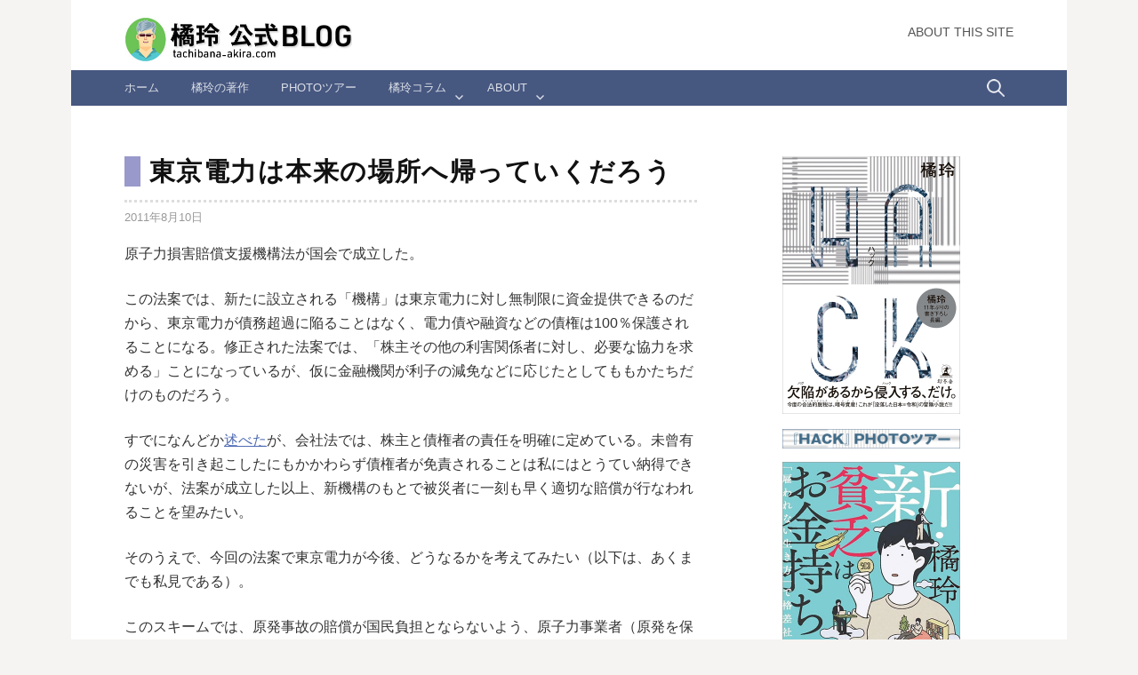

--- FILE ---
content_type: text/html; charset=UTF-8
request_url: https://www.tachibana-akira.com/2011/08/2975
body_size: 23774
content:
<!DOCTYPE html>
<!--[if IE 8]>
<html class="ie8" lang="ja">
<![endif]-->
<!--[if !(IE 8) ]><!-->
<html lang="ja">
<!--<![endif]-->
<head>
<meta charset="UTF-8">
<meta name="viewport" content="width=device-width, initial-scale=1">
<!-- OGP -->
<meta property="og:type" content="blog">
<meta property="og:image" content="//www.tachibana-akira.com/wp/wp-content/uploads/2017/09/ta_400x400.png">
<meta property="og:locale" content="ja_JP" />
<!-- /OGP -->
<link rel="shortcut icon" href="//www.tachibana-akira.com/favicon.ico" />
<link rel="apple-touch-icon" href="//www.tachibana-akira.com/apple-touch-icon.png" />
<!--[if lt IE 9]>
<script src="https://www.tachibana-akira.com/wp-content/themes/first/js/html5shiv.js"></script>
<![endif]-->
<title>東京電力は本来の場所へ帰っていくだろう &#8211; 橘玲 公式BLOG</title>
<meta name='robots' content='max-image-preview:large' />
<link rel='dns-prefetch' href='//static.addtoany.com' />
<link rel='dns-prefetch' href='//www.googletagmanager.com' />
<link rel='dns-prefetch' href='//fonts.googleapis.com' />
<link rel="alternate" type="application/rss+xml" title="橘玲 公式BLOG &raquo; フィード" href="https://www.tachibana-akira.com/feed" />
<link rel="alternate" title="oEmbed (JSON)" type="application/json+oembed" href="https://www.tachibana-akira.com/wp-json/oembed/1.0/embed?url=https%3A%2F%2Fwww.tachibana-akira.com%2F2011%2F08%2F2975" />
<link rel="alternate" title="oEmbed (XML)" type="text/xml+oembed" href="https://www.tachibana-akira.com/wp-json/oembed/1.0/embed?url=https%3A%2F%2Fwww.tachibana-akira.com%2F2011%2F08%2F2975&#038;format=xml" />
<style id='wp-img-auto-sizes-contain-inline-css' type='text/css'>
img:is([sizes=auto i],[sizes^="auto," i]){contain-intrinsic-size:3000px 1500px}
/*# sourceURL=wp-img-auto-sizes-contain-inline-css */
</style>
<style id='wp-emoji-styles-inline-css' type='text/css'>

	img.wp-smiley, img.emoji {
		display: inline !important;
		border: none !important;
		box-shadow: none !important;
		height: 1em !important;
		width: 1em !important;
		margin: 0 0.07em !important;
		vertical-align: -0.1em !important;
		background: none !important;
		padding: 0 !important;
	}
/*# sourceURL=wp-emoji-styles-inline-css */
</style>
<style id='wp-block-library-inline-css' type='text/css'>
:root{--wp-block-synced-color:#7a00df;--wp-block-synced-color--rgb:122,0,223;--wp-bound-block-color:var(--wp-block-synced-color);--wp-editor-canvas-background:#ddd;--wp-admin-theme-color:#007cba;--wp-admin-theme-color--rgb:0,124,186;--wp-admin-theme-color-darker-10:#006ba1;--wp-admin-theme-color-darker-10--rgb:0,107,160.5;--wp-admin-theme-color-darker-20:#005a87;--wp-admin-theme-color-darker-20--rgb:0,90,135;--wp-admin-border-width-focus:2px}@media (min-resolution:192dpi){:root{--wp-admin-border-width-focus:1.5px}}.wp-element-button{cursor:pointer}:root .has-very-light-gray-background-color{background-color:#eee}:root .has-very-dark-gray-background-color{background-color:#313131}:root .has-very-light-gray-color{color:#eee}:root .has-very-dark-gray-color{color:#313131}:root .has-vivid-green-cyan-to-vivid-cyan-blue-gradient-background{background:linear-gradient(135deg,#00d084,#0693e3)}:root .has-purple-crush-gradient-background{background:linear-gradient(135deg,#34e2e4,#4721fb 50%,#ab1dfe)}:root .has-hazy-dawn-gradient-background{background:linear-gradient(135deg,#faaca8,#dad0ec)}:root .has-subdued-olive-gradient-background{background:linear-gradient(135deg,#fafae1,#67a671)}:root .has-atomic-cream-gradient-background{background:linear-gradient(135deg,#fdd79a,#004a59)}:root .has-nightshade-gradient-background{background:linear-gradient(135deg,#330968,#31cdcf)}:root .has-midnight-gradient-background{background:linear-gradient(135deg,#020381,#2874fc)}:root{--wp--preset--font-size--normal:16px;--wp--preset--font-size--huge:42px}.has-regular-font-size{font-size:1em}.has-larger-font-size{font-size:2.625em}.has-normal-font-size{font-size:var(--wp--preset--font-size--normal)}.has-huge-font-size{font-size:var(--wp--preset--font-size--huge)}.has-text-align-center{text-align:center}.has-text-align-left{text-align:left}.has-text-align-right{text-align:right}.has-fit-text{white-space:nowrap!important}#end-resizable-editor-section{display:none}.aligncenter{clear:both}.items-justified-left{justify-content:flex-start}.items-justified-center{justify-content:center}.items-justified-right{justify-content:flex-end}.items-justified-space-between{justify-content:space-between}.screen-reader-text{border:0;clip-path:inset(50%);height:1px;margin:-1px;overflow:hidden;padding:0;position:absolute;width:1px;word-wrap:normal!important}.screen-reader-text:focus{background-color:#ddd;clip-path:none;color:#444;display:block;font-size:1em;height:auto;left:5px;line-height:normal;padding:15px 23px 14px;text-decoration:none;top:5px;width:auto;z-index:100000}html :where(.has-border-color){border-style:solid}html :where([style*=border-top-color]){border-top-style:solid}html :where([style*=border-right-color]){border-right-style:solid}html :where([style*=border-bottom-color]){border-bottom-style:solid}html :where([style*=border-left-color]){border-left-style:solid}html :where([style*=border-width]){border-style:solid}html :where([style*=border-top-width]){border-top-style:solid}html :where([style*=border-right-width]){border-right-style:solid}html :where([style*=border-bottom-width]){border-bottom-style:solid}html :where([style*=border-left-width]){border-left-style:solid}html :where(img[class*=wp-image-]){height:auto;max-width:100%}:where(figure){margin:0 0 1em}html :where(.is-position-sticky){--wp-admin--admin-bar--position-offset:var(--wp-admin--admin-bar--height,0px)}@media screen and (max-width:600px){html :where(.is-position-sticky){--wp-admin--admin-bar--position-offset:0px}}

/*# sourceURL=wp-block-library-inline-css */
</style><style id='global-styles-inline-css' type='text/css'>
:root{--wp--preset--aspect-ratio--square: 1;--wp--preset--aspect-ratio--4-3: 4/3;--wp--preset--aspect-ratio--3-4: 3/4;--wp--preset--aspect-ratio--3-2: 3/2;--wp--preset--aspect-ratio--2-3: 2/3;--wp--preset--aspect-ratio--16-9: 16/9;--wp--preset--aspect-ratio--9-16: 9/16;--wp--preset--color--black: #000000;--wp--preset--color--cyan-bluish-gray: #abb8c3;--wp--preset--color--white: #ffffff;--wp--preset--color--pale-pink: #f78da7;--wp--preset--color--vivid-red: #cf2e2e;--wp--preset--color--luminous-vivid-orange: #ff6900;--wp--preset--color--luminous-vivid-amber: #fcb900;--wp--preset--color--light-green-cyan: #7bdcb5;--wp--preset--color--vivid-green-cyan: #00d084;--wp--preset--color--pale-cyan-blue: #8ed1fc;--wp--preset--color--vivid-cyan-blue: #0693e3;--wp--preset--color--vivid-purple: #9b51e0;--wp--preset--gradient--vivid-cyan-blue-to-vivid-purple: linear-gradient(135deg,rgb(6,147,227) 0%,rgb(155,81,224) 100%);--wp--preset--gradient--light-green-cyan-to-vivid-green-cyan: linear-gradient(135deg,rgb(122,220,180) 0%,rgb(0,208,130) 100%);--wp--preset--gradient--luminous-vivid-amber-to-luminous-vivid-orange: linear-gradient(135deg,rgb(252,185,0) 0%,rgb(255,105,0) 100%);--wp--preset--gradient--luminous-vivid-orange-to-vivid-red: linear-gradient(135deg,rgb(255,105,0) 0%,rgb(207,46,46) 100%);--wp--preset--gradient--very-light-gray-to-cyan-bluish-gray: linear-gradient(135deg,rgb(238,238,238) 0%,rgb(169,184,195) 100%);--wp--preset--gradient--cool-to-warm-spectrum: linear-gradient(135deg,rgb(74,234,220) 0%,rgb(151,120,209) 20%,rgb(207,42,186) 40%,rgb(238,44,130) 60%,rgb(251,105,98) 80%,rgb(254,248,76) 100%);--wp--preset--gradient--blush-light-purple: linear-gradient(135deg,rgb(255,206,236) 0%,rgb(152,150,240) 100%);--wp--preset--gradient--blush-bordeaux: linear-gradient(135deg,rgb(254,205,165) 0%,rgb(254,45,45) 50%,rgb(107,0,62) 100%);--wp--preset--gradient--luminous-dusk: linear-gradient(135deg,rgb(255,203,112) 0%,rgb(199,81,192) 50%,rgb(65,88,208) 100%);--wp--preset--gradient--pale-ocean: linear-gradient(135deg,rgb(255,245,203) 0%,rgb(182,227,212) 50%,rgb(51,167,181) 100%);--wp--preset--gradient--electric-grass: linear-gradient(135deg,rgb(202,248,128) 0%,rgb(113,206,126) 100%);--wp--preset--gradient--midnight: linear-gradient(135deg,rgb(2,3,129) 0%,rgb(40,116,252) 100%);--wp--preset--font-size--small: 13px;--wp--preset--font-size--medium: 20px;--wp--preset--font-size--large: 36px;--wp--preset--font-size--x-large: 42px;--wp--preset--spacing--20: 0.44rem;--wp--preset--spacing--30: 0.67rem;--wp--preset--spacing--40: 1rem;--wp--preset--spacing--50: 1.5rem;--wp--preset--spacing--60: 2.25rem;--wp--preset--spacing--70: 3.38rem;--wp--preset--spacing--80: 5.06rem;--wp--preset--shadow--natural: 6px 6px 9px rgba(0, 0, 0, 0.2);--wp--preset--shadow--deep: 12px 12px 50px rgba(0, 0, 0, 0.4);--wp--preset--shadow--sharp: 6px 6px 0px rgba(0, 0, 0, 0.2);--wp--preset--shadow--outlined: 6px 6px 0px -3px rgb(255, 255, 255), 6px 6px rgb(0, 0, 0);--wp--preset--shadow--crisp: 6px 6px 0px rgb(0, 0, 0);}:where(.is-layout-flex){gap: 0.5em;}:where(.is-layout-grid){gap: 0.5em;}body .is-layout-flex{display: flex;}.is-layout-flex{flex-wrap: wrap;align-items: center;}.is-layout-flex > :is(*, div){margin: 0;}body .is-layout-grid{display: grid;}.is-layout-grid > :is(*, div){margin: 0;}:where(.wp-block-columns.is-layout-flex){gap: 2em;}:where(.wp-block-columns.is-layout-grid){gap: 2em;}:where(.wp-block-post-template.is-layout-flex){gap: 1.25em;}:where(.wp-block-post-template.is-layout-grid){gap: 1.25em;}.has-black-color{color: var(--wp--preset--color--black) !important;}.has-cyan-bluish-gray-color{color: var(--wp--preset--color--cyan-bluish-gray) !important;}.has-white-color{color: var(--wp--preset--color--white) !important;}.has-pale-pink-color{color: var(--wp--preset--color--pale-pink) !important;}.has-vivid-red-color{color: var(--wp--preset--color--vivid-red) !important;}.has-luminous-vivid-orange-color{color: var(--wp--preset--color--luminous-vivid-orange) !important;}.has-luminous-vivid-amber-color{color: var(--wp--preset--color--luminous-vivid-amber) !important;}.has-light-green-cyan-color{color: var(--wp--preset--color--light-green-cyan) !important;}.has-vivid-green-cyan-color{color: var(--wp--preset--color--vivid-green-cyan) !important;}.has-pale-cyan-blue-color{color: var(--wp--preset--color--pale-cyan-blue) !important;}.has-vivid-cyan-blue-color{color: var(--wp--preset--color--vivid-cyan-blue) !important;}.has-vivid-purple-color{color: var(--wp--preset--color--vivid-purple) !important;}.has-black-background-color{background-color: var(--wp--preset--color--black) !important;}.has-cyan-bluish-gray-background-color{background-color: var(--wp--preset--color--cyan-bluish-gray) !important;}.has-white-background-color{background-color: var(--wp--preset--color--white) !important;}.has-pale-pink-background-color{background-color: var(--wp--preset--color--pale-pink) !important;}.has-vivid-red-background-color{background-color: var(--wp--preset--color--vivid-red) !important;}.has-luminous-vivid-orange-background-color{background-color: var(--wp--preset--color--luminous-vivid-orange) !important;}.has-luminous-vivid-amber-background-color{background-color: var(--wp--preset--color--luminous-vivid-amber) !important;}.has-light-green-cyan-background-color{background-color: var(--wp--preset--color--light-green-cyan) !important;}.has-vivid-green-cyan-background-color{background-color: var(--wp--preset--color--vivid-green-cyan) !important;}.has-pale-cyan-blue-background-color{background-color: var(--wp--preset--color--pale-cyan-blue) !important;}.has-vivid-cyan-blue-background-color{background-color: var(--wp--preset--color--vivid-cyan-blue) !important;}.has-vivid-purple-background-color{background-color: var(--wp--preset--color--vivid-purple) !important;}.has-black-border-color{border-color: var(--wp--preset--color--black) !important;}.has-cyan-bluish-gray-border-color{border-color: var(--wp--preset--color--cyan-bluish-gray) !important;}.has-white-border-color{border-color: var(--wp--preset--color--white) !important;}.has-pale-pink-border-color{border-color: var(--wp--preset--color--pale-pink) !important;}.has-vivid-red-border-color{border-color: var(--wp--preset--color--vivid-red) !important;}.has-luminous-vivid-orange-border-color{border-color: var(--wp--preset--color--luminous-vivid-orange) !important;}.has-luminous-vivid-amber-border-color{border-color: var(--wp--preset--color--luminous-vivid-amber) !important;}.has-light-green-cyan-border-color{border-color: var(--wp--preset--color--light-green-cyan) !important;}.has-vivid-green-cyan-border-color{border-color: var(--wp--preset--color--vivid-green-cyan) !important;}.has-pale-cyan-blue-border-color{border-color: var(--wp--preset--color--pale-cyan-blue) !important;}.has-vivid-cyan-blue-border-color{border-color: var(--wp--preset--color--vivid-cyan-blue) !important;}.has-vivid-purple-border-color{border-color: var(--wp--preset--color--vivid-purple) !important;}.has-vivid-cyan-blue-to-vivid-purple-gradient-background{background: var(--wp--preset--gradient--vivid-cyan-blue-to-vivid-purple) !important;}.has-light-green-cyan-to-vivid-green-cyan-gradient-background{background: var(--wp--preset--gradient--light-green-cyan-to-vivid-green-cyan) !important;}.has-luminous-vivid-amber-to-luminous-vivid-orange-gradient-background{background: var(--wp--preset--gradient--luminous-vivid-amber-to-luminous-vivid-orange) !important;}.has-luminous-vivid-orange-to-vivid-red-gradient-background{background: var(--wp--preset--gradient--luminous-vivid-orange-to-vivid-red) !important;}.has-very-light-gray-to-cyan-bluish-gray-gradient-background{background: var(--wp--preset--gradient--very-light-gray-to-cyan-bluish-gray) !important;}.has-cool-to-warm-spectrum-gradient-background{background: var(--wp--preset--gradient--cool-to-warm-spectrum) !important;}.has-blush-light-purple-gradient-background{background: var(--wp--preset--gradient--blush-light-purple) !important;}.has-blush-bordeaux-gradient-background{background: var(--wp--preset--gradient--blush-bordeaux) !important;}.has-luminous-dusk-gradient-background{background: var(--wp--preset--gradient--luminous-dusk) !important;}.has-pale-ocean-gradient-background{background: var(--wp--preset--gradient--pale-ocean) !important;}.has-electric-grass-gradient-background{background: var(--wp--preset--gradient--electric-grass) !important;}.has-midnight-gradient-background{background: var(--wp--preset--gradient--midnight) !important;}.has-small-font-size{font-size: var(--wp--preset--font-size--small) !important;}.has-medium-font-size{font-size: var(--wp--preset--font-size--medium) !important;}.has-large-font-size{font-size: var(--wp--preset--font-size--large) !important;}.has-x-large-font-size{font-size: var(--wp--preset--font-size--x-large) !important;}
/*# sourceURL=global-styles-inline-css */
</style>

<style id='classic-theme-styles-inline-css' type='text/css'>
/*! This file is auto-generated */
.wp-block-button__link{color:#fff;background-color:#32373c;border-radius:9999px;box-shadow:none;text-decoration:none;padding:calc(.667em + 2px) calc(1.333em + 2px);font-size:1.125em}.wp-block-file__button{background:#32373c;color:#fff;text-decoration:none}
/*# sourceURL=/wp-includes/css/classic-themes.min.css */
</style>
<link rel='stylesheet' id='font-awesome-css' href='https://www.tachibana-akira.com/wp-content/plugins/arconix-shortcodes/includes/css/font-awesome.min.css?ver=4.6.3' type='text/css' media='all' />
<link rel='stylesheet' id='arconix-shortcodes-css' href='https://www.tachibana-akira.com/wp-content/plugins/arconix-shortcodes/includes/css/arconix-shortcodes.min.css?ver=2.1.19' type='text/css' media='all' />
<link rel='stylesheet' id='responsive-lightbox-fancybox-pro-css-css' href='https://www.tachibana-akira.com/wp-content/plugins/responsive-lightbox-fancybox-pro/assets/fancybox.css?ver=5.0.36' type='text/css' media='all' />
<style id='responsive-lightbox-fancybox-pro-css-inline-css' type='text/css'>
.admin-bar .fancybox__container {
				top: 32px;
				height: calc(100% - 32px);
			}
			.fancybox__slide {
				padding: 0px 0px;
			}
			.fancybox__backdrop {
				background-color: rgba( 15, 15, 17, 0.9 );
			}
			.fancybox__toolbar {
				--f-button-bg: rgba( 30, 30, 30, 0.6 );
				--f-button-hover-bg: rgba( 0, 0, 0, 0.8 );
				--f-button-color: #ffffff;
				--f-button-hover-color: #5e5e5e;
			}
			.fancybox__nav {
				--f-button-color: #ffffff;
				--f-button-hover-color: #5e5e5e;
				--f-button-bg: rgba( 30, 30, 30, 0.6 );
				--f-button-hover-bg: rgba( 0, 0, 0, 0.8 );
			}
			.fancybox__nav .f-button:disabled {
				color: #ffffff;
			}
			.fancybox__caption {
				color: #cccccc;
				text-align: center;
			}
			.fancybox__caption a {
				color: inherit !important;
			}
			.fancybox__thumbs {
				--f-thumb-outline-color: #4ea7f9;
				--f-thumb-width: 96px;
				background-color: #000000;
			}
			.is-compact .fancybox__footer {
				
			}
			.fancybox__thumbs.is-classic, .fancybox__thumbs.is-modern {
				--f-thumb-gap: 12px;
			}
/*# sourceURL=responsive-lightbox-fancybox-pro-css-inline-css */
</style>
<link rel='stylesheet' id='parent-style-css' href='https://www.tachibana-akira.com/wp-content/themes/first/style.css?ver=6.9' type='text/css' media='all' />
<link rel='stylesheet' id='child-style-css' href='https://www.tachibana-akira.com/wp-content/themes/first-child/style.css?ver=6.9' type='text/css' media='all' />
<link rel='stylesheet' id='first-font-css' href='https://fonts.googleapis.com/css?family=Source+Sans+Pro%3A400%2C400italic%2C600%2C700&#038;subset=latin%2Clatin-ext' type='text/css' media='all' />
<link rel='stylesheet' id='first-genericons-css' href='https://www.tachibana-akira.com/wp-content/themes/first/genericons/genericons.css?ver=3.3' type='text/css' media='all' />
<link rel='stylesheet' id='first-normalize-css' href='https://www.tachibana-akira.com/wp-content/themes/first/css/normalize.css?ver=3.0.2' type='text/css' media='all' />
<link rel='stylesheet' id='first-style-css' href='https://www.tachibana-akira.com/wp-content/themes/first-child/style.css?ver=2.0.4' type='text/css' media='all' />
<link rel='stylesheet' id='first-style-ja-css' href='https://www.tachibana-akira.com/wp-content/themes/first/css/ja.css' type='text/css' media='all' />
<link rel='stylesheet' id='addtoany-css' href='https://www.tachibana-akira.com/wp-content/plugins/add-to-any/addtoany.min.css?ver=1.16' type='text/css' media='all' />
<script type="text/javascript" id="addtoany-core-js-before">
/* <![CDATA[ */
window.a2a_config=window.a2a_config||{};a2a_config.callbacks=[];a2a_config.overlays=[];a2a_config.templates={};a2a_localize = {
	Share: "共有",
	Save: "ブックマーク",
	Subscribe: "購読",
	Email: "メール",
	Bookmark: "ブックマーク",
	ShowAll: "すべて表示する",
	ShowLess: "小さく表示する",
	FindServices: "サービスを探す",
	FindAnyServiceToAddTo: "追加するサービスを今すぐ探す",
	PoweredBy: "Powered by",
	ShareViaEmail: "メールでシェアする",
	SubscribeViaEmail: "メールで購読する",
	BookmarkInYourBrowser: "ブラウザにブックマーク",
	BookmarkInstructions: "このページをブックマークするには、 Ctrl+D または \u2318+D を押下。",
	AddToYourFavorites: "お気に入りに追加",
	SendFromWebOrProgram: "任意のメールアドレスまたはメールプログラムから送信",
	EmailProgram: "メールプログラム",
	More: "詳細&#8230;",
	ThanksForSharing: "共有ありがとうございます !",
	ThanksForFollowing: "フォローありがとうございます !"
};

a2a_config.templates.twitter = "橘玲公式BLOG：${title} ${link}";

//# sourceURL=addtoany-core-js-before
/* ]]> */
</script>
<script type="text/javascript" defer src="https://static.addtoany.com/menu/page.js" id="addtoany-core-js"></script>
<script type="text/javascript" src="https://www.tachibana-akira.com/wp-includes/js/jquery/jquery.min.js?ver=3.7.1" id="jquery-core-js"></script>
<script type="text/javascript" src="https://www.tachibana-akira.com/wp-includes/js/jquery/jquery-migrate.min.js?ver=3.4.1" id="jquery-migrate-js"></script>
<script type="text/javascript" defer src="https://www.tachibana-akira.com/wp-content/plugins/add-to-any/addtoany.min.js?ver=1.1" id="addtoany-jquery-js"></script>
<script type="text/javascript" src="https://www.tachibana-akira.com/wp-includes/js/jquery/ui/effect.min.js?ver=1.13.3" id="jquery-effects-core-js"></script>
<script type="text/javascript" src="https://www.tachibana-akira.com/wp-content/plugins/responsive-lightbox-fancybox-pro/assets/fancybox.umd.js?ver=5.0.36" id="responsive-lightbox-fancybox-pro-js-js"></script>
<script type="text/javascript" src="https://www.tachibana-akira.com/wp-content/plugins/responsive-lightbox-fancybox-pro/js/frontend.js?ver=1.3.6" id="responsive-lightbox-fancybox-pro-js"></script>
<script type="text/javascript" src="https://www.tachibana-akira.com/wp-includes/js/underscore.min.js?ver=1.13.7" id="underscore-js"></script>
<script type="text/javascript" src="https://www.tachibana-akira.com/wp-content/plugins/responsive-lightbox/assets/infinitescroll/infinite-scroll.pkgd.min.js?ver=4.0.1" id="responsive-lightbox-infinite-scroll-js"></script>
<script type="text/javascript" id="responsive-lightbox-js-before">
/* <![CDATA[ */
var rlArgs = {"loop":false,"button_zoom":true,"button_slideshow":true,"button_fullscreen":true,"button_download":false,"button_thumbnails":true,"button_close":true,"preload_images":1,"keyboard":true,"focus":true,"close_outside":true,"thumbs_type":"classic","thumbs_on_opening":false,"slideshow_start":false,"script":"fancybox_pro","selector":"lightbox","customEvents":"","activeGalleries":true,"woocommerce_gallery":false,"ajaxurl":"https:\/\/www.tachibana-akira.com\/wp-admin\/admin-ajax.php","nonce":"a70cecadf5","preview":false,"postId":2975,"scriptExtension":true};

//# sourceURL=responsive-lightbox-js-before
/* ]]> */
</script>
<script type="text/javascript" src="https://www.tachibana-akira.com/wp-content/plugins/responsive-lightbox/js/front.js?ver=2.5.4" id="responsive-lightbox-js"></script>

<!-- Site Kit によって追加された Google タグ（gtag.js）スニペット -->
<!-- Google アナリティクス スニペット (Site Kit が追加) -->
<script type="text/javascript" src="https://www.googletagmanager.com/gtag/js?id=GT-5TG8MCH" id="google_gtagjs-js" async></script>
<script type="text/javascript" id="google_gtagjs-js-after">
/* <![CDATA[ */
window.dataLayer = window.dataLayer || [];function gtag(){dataLayer.push(arguments);}
gtag("set","linker",{"domains":["www.tachibana-akira.com"]});
gtag("js", new Date());
gtag("set", "developer_id.dZTNiMT", true);
gtag("config", "GT-5TG8MCH");
 window._googlesitekit = window._googlesitekit || {}; window._googlesitekit.throttledEvents = []; window._googlesitekit.gtagEvent = (name, data) => { var key = JSON.stringify( { name, data } ); if ( !! window._googlesitekit.throttledEvents[ key ] ) { return; } window._googlesitekit.throttledEvents[ key ] = true; setTimeout( () => { delete window._googlesitekit.throttledEvents[ key ]; }, 5 ); gtag( "event", name, { ...data, event_source: "site-kit" } ); }; 
//# sourceURL=google_gtagjs-js-after
/* ]]> */
</script>
<link rel="https://api.w.org/" href="https://www.tachibana-akira.com/wp-json/" /><link rel="alternate" title="JSON" type="application/json" href="https://www.tachibana-akira.com/wp-json/wp/v2/posts/2975" /><link rel="EditURI" type="application/rsd+xml" title="RSD" href="https://www.tachibana-akira.com/xmlrpc.php?rsd" />
<meta name="generator" content="WordPress 6.9" />
<link rel="canonical" href="https://www.tachibana-akira.com/2011/08/2975" />
<link rel='shortlink' href='https://www.tachibana-akira.com/?p=2975' />
<meta name="generator" content="Site Kit by Google 1.167.0" />	<style type="text/css">
		/* Fonts */
				body {
								}
				@media screen and (max-width: 782px) {
								}
				
		/* Colors */
					.site-bar, .main-navigation ul ul {
				background-color: #465780;
			}
			.footer-area {
				background-color: #2f333c;
			}
			.entry-content a, .entry-summary a, .page-content a, .comment-content a, .post-navigation a {
				color: #4e6ab2;
			}
			a:hover {
				color: #668ae8;
			}
		
		
				/* Logo */
			.site-logo {
								margin-top: 6px;
											}
						</style>
		<style type="text/css" id="first-custom-css">
			</style>
	
<!-- Site Kit が追加した Google AdSense メタタグ -->
<meta name="google-adsense-platform-account" content="ca-host-pub-2644536267352236">
<meta name="google-adsense-platform-domain" content="sitekit.withgoogle.com">
<!-- Site Kit が追加した End Google AdSense メタタグ -->
<link rel="icon" href="https://www.tachibana-akira.com/wp-content/uploads/2017/01/tachibana120.png" sizes="32x32" />
<link rel="icon" href="https://www.tachibana-akira.com/wp-content/uploads/2017/01/tachibana120.png" sizes="192x192" />
<link rel="apple-touch-icon" href="https://www.tachibana-akira.com/wp-content/uploads/2017/01/tachibana120.png" />
<meta name="msapplication-TileImage" content="https://www.tachibana-akira.com/wp-content/uploads/2017/01/tachibana120.png" />
		<style type="text/css" id="wp-custom-css">
			/*
カスタマイザー追加CSS
*/

.footer-area {
	background-color: #dce5f4;
}

.cclicen{
	font-size:0.8em;
	color:#333;
	margin-top: 3px;
}

#bookslist ul {
	margin-bottom:20px;
}

.format-aside  .wp_social_bookmarking_light {
	display: none;
}
.format-aside .entry-content {
	margin-top: -50px;
	margin-bottom: 5px;
}

.arconix-toggle-title {
	font-size:22px;
	color:#1061c0;
}

div.site-credit{
	display: none;
}

#custom_html-8 div{
	margin-top: -5px;
	border: 1px solid #ccc;
	border-radius: 5px;
}

#post-7932 p {
	margin-top: 15px;
	font-size:0.88em;
}
.site-bottom {
    margin-bottom: 52px;
}

/* CC 円の基本形 */
.maru {
  display: inline-flex;
  justify-content: center;
  align-items: center;
  border-radius: 50%;
  flex-flow: column; 
  vertical-align:middle;
	margin: 0 2px 4px 2px;
}
/* 円の大きさ */
.size_normal{
  width: 13px;
  height: 13px;
}
/* 文字の大きさ */
.letter08 {
  font-size: 0.55em;
  line-height: 1.5em;
}
/* 円と文字の色 */
.wtbk {
  color: #666;
  border: 1px solid #666;
}

/* reCAPTCHA */
.grecaptcha-badge {
	bottom: 85px !important;
}

/* 本棚 */
.wp-block-gallery .wp-block-image {
	padding: 30px 10px 20px 10px;
}
.wp-block-gallery .wp-block-image {
	border-top: 8px dotted #ead5be;
}
.wp-block-gallery .wp-block-image img {
	border: 1px solid #ddd;
	box-shadow: 0 12px 15px -5px rgba(0, 0, 0, .3);
}
/* 本棚最下段 */
.wp-block-gallery.has-nested-images figure.wp-block-image {
  flex-grow: 0;
}
/* 本棚CAP */
.wp-block-gallery.has-nested-images figure.wp-block-image figcaption {
	background: none;
	color: #444;
	margin: 10px 0 0 0;
	padding: 0;
	text-shadow: none;
	line-height: 1.2;
	position: static;
	font-weight: bold;
}
.margin-lr50 {
	margin: 0 50px;
}
.wp-block-gallery.has-nested-images figure.wp-block-image:has(figcaption):before {
  backdrop-filter: none;
}

/* ギャラリーFancybox */
.fancybox__caption .rl-item-captions .rl-image-title {
  font-size: 1em;
	font-weight: 600;
	color:#fff;
	margin-top: 10px;
  margin-bottom: 10px;
}
.fancybox__caption .rl-item-captions .rl-image-caption {
  font-size: 0.8em;
	line-height: 1.2;
  margin: 10px;
}
		</style>
		
<script language="JavaScript">
<!--
function open_menu(){
var open_key = document.getElementById('open').style.display;
if (open_key == 'none') {
document.getElementById('open').style.display = 'block';
} else {
document.getElementById('open').style.display = 'none';
}
}
// -->
</script>
<script src="https://code.jquery.com/jquery-3.2.1.min.js"></script>
<link href="https://maxcdn.bootstrapcdn.com/font-awesome/4.7.0/css/font-awesome.min.css" rel="stylesheet" integrity="sha384-wvfXpqpZZVQGK6TAh5PVlGOfQNHSoD2xbE+QkPxCAFlNEevoEH3Sl0sibVcOQVnN" crossorigin="anonymous">
<!-- adsense-page-ad -->
<script async src="//pagead2.googlesyndication.com/pagead/js/adsbygoogle.js"></script>
<script>
  (adsbygoogle = window.adsbygoogle || []).push({
    google_ad_client: "ca-pub-2409890185871628",
    enable_page_level_ads: true
  });
</script>
</head>

<body class="wp-singular post-template-default single single-post postid-2975 single-format-standard wp-theme-first wp-child-theme-first-child has-avatars boxed header-side footer-side footer-3">
<div id="page" class="hfeed site">
	<a class="skip-link screen-reader-text" href="#content">コンテンツへスキップ</a>

	<header id="masthead" class="site-header" role="banner">
		<div class="site-top">
			<div class="site-top-table">
				<div class="site-branding">
								<h1 class="site-logo"><a href="https://www.tachibana-akira.com/" rel="home">		<img alt="橘玲 公式BLOG" src="https://www.tachibana-akira.com/wp-content/uploads/2017/11/tachibanablog-toplogo.jpg" width="256" />
	</a></h1>
																</div>

								<nav id="header-navigation" class="header-navigation" role="navigation">
					<div class="menu-%e3%83%98%e3%83%83%e3%83%80%e3%83%bc%e3%83%a1%e3%83%8b%e3%83%a5%e3%83%bc-container"><ul id="menu-%e3%83%98%e3%83%83%e3%83%80%e3%83%bc%e3%83%a1%e3%83%8b%e3%83%a5%e3%83%bc" class="menu"><li id="menu-item-7912" class="menu-item menu-item-type-post_type menu-item-object-page menu-item-7912"><a href="https://www.tachibana-akira.com/about">About this Site</a></li>
</ul></div>				</nav><!-- #header-navigation -->
							</div>
		</div>

				<div class="site-bar">
			<nav id="site-navigation" class="main-navigation" role="navigation">
				<div class="menu-toggle">メニュー</div>
				<div class="menu-%e3%82%b0%e3%83%ad%e3%83%bc%e3%83%90%e3%83%ab%e3%83%a1%e3%83%8b%e3%83%a5%e3%83%bc-container"><ul id="menu-%e3%82%b0%e3%83%ad%e3%83%bc%e3%83%90%e3%83%ab%e3%83%a1%e3%83%8b%e3%83%a5%e3%83%bc" class="menu"><li id="menu-item-7885" class="menu-item menu-item-type-custom menu-item-object-custom menu-item-home menu-item-7885"><a href="http://www.tachibana-akira.com/">ホーム</a></li>
<li id="menu-item-17571" class="menu-item menu-item-type-post_type menu-item-object-page menu-item-17571"><a href="https://www.tachibana-akira.com/bookshelf">橘玲の著作</a></li>
<li id="menu-item-7886" class="menu-item menu-item-type-post_type menu-item-object-page menu-item-7886"><a href="https://www.tachibana-akira.com/phototour">Photoツアー</a></li>
<li id="menu-item-7888" class="menu-item menu-item-type-taxonomy menu-item-object-category menu-item-has-children menu-item-7888"><a href="https://www.tachibana-akira.com/category/column">橘玲コラム</a>
<ul class="sub-menu">
	<li id="menu-item-7891" class="menu-item menu-item-type-taxonomy menu-item-object-category menu-item-7891"><a href="https://www.tachibana-akira.com/category/column/w_playboy">そ、そうだったのか!?　真実のニッポン</a></li>
	<li id="menu-item-7896" class="menu-item menu-item-type-taxonomy menu-item-object-category menu-item-7896"><a href="https://www.tachibana-akira.com/category/column/sontoku">橘玲の世界は損得勘定</a></li>
	<li id="menu-item-13937" class="menu-item menu-item-type-taxonomy menu-item-object-category menu-item-13937"><a href="https://www.tachibana-akira.com/category/column/%e3%80%8c%e6%b5%b7%e5%a4%96%e6%8a%95%e8%b3%87%e3%81%ae%e6%ad%a9%e3%81%8d%e6%96%b9%e3%80%8d%e5%86%8d%e6%8e%b2%e8%bc%89">「海外投資の歩き方」再掲載</a></li>
	<li id="menu-item-7900" class="menu-item menu-item-type-taxonomy menu-item-object-category current-post-ancestor current-menu-parent current-post-parent menu-item-7900"><a href="https://www.tachibana-akira.com/category/libertarianism">Libertarianism</a></li>
	<li id="menu-item-7901" class="menu-item menu-item-type-taxonomy menu-item-object-category menu-item-7901"><a href="https://www.tachibana-akira.com/category/life_planning">Life Planning</a></li>
	<li id="menu-item-7890" class="menu-item menu-item-type-taxonomy menu-item-object-category menu-item-7890"><a href="https://www.tachibana-akira.com/category/column/autobio">Back to the 80’s</a></li>
	<li id="menu-item-7892" class="menu-item menu-item-type-taxonomy menu-item-object-category menu-item-7892"><a href="https://www.tachibana-akira.com/category/column/%e4%b8%96%e7%95%8c%e6%8a%95%e8%b3%87%e8%a6%8b%e8%81%9e%e9%8c%b2">世界投資見聞録</a></li>
	<li id="menu-item-7893" class="menu-item menu-item-type-taxonomy menu-item-object-category menu-item-7893"><a href="https://www.tachibana-akira.com/category/column/%e6%9b%b8%e8%a9%95">書評</a></li>
	<li id="menu-item-7889" class="menu-item menu-item-type-taxonomy menu-item-object-category menu-item-7889"><a href="https://www.tachibana-akira.com/category/column/%e3%80%8c%e8%aa%ad%e3%81%be%e3%81%aa%e3%81%8f%e3%81%a6%e3%82%82%e3%81%84%e3%81%84%e6%9c%ac%e3%80%8d%e3%81%ae%e8%aa%ad%e6%9b%b8%e6%a1%88%e5%86%85">「読まなくてもいい本」の読書案内</a></li>
	<li id="menu-item-7895" class="menu-item menu-item-type-taxonomy menu-item-object-category menu-item-7895"><a href="https://www.tachibana-akira.com/category/column/veritas">橘玲の「不思議の国」探検</a></li>
	<li id="menu-item-7894" class="menu-item menu-item-type-taxonomy menu-item-object-category menu-item-7894"><a href="https://www.tachibana-akira.com/category/column/%e6%9c%aa%e5%85%ac%e9%96%8b%e5%8e%9f%e7%a8%bf">未公開原稿</a></li>
	<li id="menu-item-7906" class="menu-item menu-item-type-taxonomy menu-item-object-category menu-item-7906"><a href="https://www.tachibana-akira.com/category/memo">雑記</a></li>
	<li id="menu-item-7898" class="menu-item menu-item-type-taxonomy menu-item-object-category menu-item-7898"><a href="https://www.tachibana-akira.com/category/etc">etc</a></li>
	<li id="menu-item-7899" class="menu-item menu-item-type-taxonomy menu-item-object-category menu-item-7899"><a href="https://www.tachibana-akira.com/category/faq">FAQ（素朴な疑問）</a></li>
	<li id="menu-item-7902" class="menu-item menu-item-type-taxonomy menu-item-object-category menu-item-7902"><a href="https://www.tachibana-akira.com/category/offshore">Offshore/Tax haven</a></li>
	<li id="menu-item-7904" class="menu-item menu-item-type-taxonomy menu-item-object-category menu-item-7904"><a href="https://www.tachibana-akira.com/category/tax">Tax</a></li>
	<li id="menu-item-7905" class="menu-item menu-item-type-taxonomy menu-item-object-category menu-item-7905"><a href="https://www.tachibana-akira.com/category/news">お知らせ</a></li>
</ul>
</li>
<li id="menu-item-11280" class="menu-item menu-item-type-post_type menu-item-object-page menu-item-has-children menu-item-11280"><a href="https://www.tachibana-akira.com/about">ABOUT</a>
<ul class="sub-menu">
	<li id="menu-item-11285" class="menu-item menu-item-type-post_type menu-item-object-page menu-item-11285"><a href="https://www.tachibana-akira.com/about">About this Site</a></li>
	<li id="menu-item-11284" class="menu-item menu-item-type-post_type menu-item-object-page menu-item-11284"><a href="https://www.tachibana-akira.com/disclaimer">免責事項</a></li>
	<li id="menu-item-11283" class="menu-item menu-item-type-post_type menu-item-object-page menu-item-11283"><a href="https://www.tachibana-akira.com/policy">個人情報保護方針（プライバシーポリシー）</a></li>
	<li id="menu-item-11286" class="menu-item menu-item-type-post_type menu-item-object-page menu-item-11286"><a href="https://www.tachibana-akira.com/contactmail">お問い合わせフォーム</a></li>
	<li id="menu-item-11282" class="menu-item menu-item-type-post_type menu-item-object-page menu-item-11282"><a href="https://www.tachibana-akira.com/inform">お知らせメール登録</a></li>
</ul>
</li>
</ul></div>								<form role="search" method="get" class="search-form" action="https://www.tachibana-akira.com/">
				<label>
					<span class="screen-reader-text">検索:</span>
					<input type="search" class="search-field" placeholder="検索&hellip;" value="" name="s" />
				</label>
				<input type="submit" class="search-submit" value="検索" />
			</form>							</nav><!-- #site-navigation -->
		</div>
		
			</header><!-- #masthead -->

	<div id="content" class="site-content">

	<div id="primary" class="content-area">
		<main id="main" class="site-main" role="main">

		
			
<article id="post-2975" class="post-2975 post type-post status-publish format-standard hentry category-libertarianism tag-29 tag-political_philosophy">
	<header class="entry-header">
		<h1 class="entry-title">東京電力は本来の場所へ帰っていくだろう</h1>
			<div class="entry-meta entry-header-meta">
		<span class="posted-on">
			<a href="https://www.tachibana-akira.com/2011/08/2975" rel="bookmark"><time class="entry-date published updated" datetime="2011-08-10T06:00:31+09:00">2011年8月10日</time></a>		</span>
							</div><!-- .entry-meta -->
				</header><!-- .entry-header -->

	<div class="entry-content">
		<p>原子力損害賠償支援機構法が国会で成立した。</p>
<p>この法案では、新たに設立される「機構」は東京電力に対し無制限に資金提供できるのだから、東京電力が債務超過に陥ることはなく、電力債や融資などの債権は100％保護されることになる。修正された法案では、「株主その他の利害関係者に対し、必要な協力を求める」ことになっているが、仮に金融機関が利子の減免などに応じたとしてももかたちだけのものだろう。</p>
<p>すでになんどか<a href="http://www.tachibana-akira.com/2011/05/2580" target="_blank">述べた</a>が、会社法では、株主と債権者の責任を明確に定めている。未曾有の災害を引き起こしたにもかかわらず債権者が免責されることは私にはとうてい納得できないが、法案が成立した以上、新機構のもとで被災者に一刻も早く適切な賠償が行なわれることを望みたい。</p>
<p>そのうえで、今回の法案で東京電力が今後、どうなるかを考えてみたい（以下は、あくまでも私見である）。</p>
<p>このスキームでは、原発事故の賠償が国民負担とならないよう、原子力事業者（原発を保有する電力会社等）が支払う「一般負担金」と、東京電力が支払う「特別負担金」によって、最終的には、機構から提供された資金は全額返済されることになっている。</p>
<p>東京電力が株主への配当を再開するためには、機構からの「借金」の完済が条件になる。それまでは東京電力の経営は機構に管理されるのだから、これは実質国有化だ。</p>
<p>いうまでもなく、（機構の支援がなければ）実質債務超過の会社の、配当のない株式はただの紙切れだ。それにもかかわらず、東京電力の株価は７月下旬には600円超まで高騰し、現在も400円前後で取引されている。ということは、株主は東京電力が早期に配当を復活できると考えているわけだ。</p>
<p>いったい、このようなことがあり得るのだろうか？</p>
<p>「東電株復活」のシナリオは、おおよそ以下のようなものである（もちろんこれ以外にも諸説ある）。</p>
<ol>
<li>原発事故の賠償総額を4兆円と試算する。</li>
<li>「一般負担金」は原発１基あたり300～500億円で、54基の原発でおよそ2兆円を調達する（電力会社は1基あたり年間30～50億円を10年程度にわたって拠出する）。</li>
<li>残る賠償額2兆円のうち１兆円は、東京電力の資産売却やリストラで捻出する。</li>
<li>最後に残った１兆円は、東京電力の経常利益から返済する。</li>
</ol>
<p>平成22年度の東京電力の経常利益は約3000億円で、これがそのまま返済原資になれば3年で機構からの借入を完済できる計算になる。ある程度の余裕を見ても７～8年、最悪でも10年以内には配当を再開できる、というのが「東電株復活」のシナリオだ。</p>
<p>話を簡単にするために、一般負担金の2兆円と、東電が資産売却とリストラで捻出する予定の1兆円を所与としよう。そうすると、このシナリオが実現するかどうかは、原発事故の賠償総額と、機構への返済原資となる東京電力の経常利益にかかっている。</p>
<p>原発事故の賠償は、原子力損害賠償紛争審査会の指針に基づいて、今後、本格的な請求が始まる。その総額が巷間いわれているような10兆円規模になれば、このスキームでは、東京電力は数十年たっても配当を再開できないのだから、株券はただちに無価値になるだろう。</p>
<p>もちろん、工程表どおりに事故が早期に収束し、賠償総額が4～5兆円の範囲に収まる可能性もある。そこで、この楽観的な想定で、東京電力がどうなるかを考えてみよう。</p>
<p>電気事業法は、総括原価方式によって、コストに報酬率を上乗せして料金を決めることを認めている。これを字義どおりに解釈すれば、東京電力は「特別負担金」以外のすべてのコストを電力料金に転嫁できるのだから、2000億円程度の経常利益を今後も安定して確保できることになる（一般負担金は、電力料金への転嫁が認められている）。</p>
<p>東京電力は、原発がすべて停止すれば火力発電の燃料費増が年間1兆円になると試算している。これに福島原発の安定化・廃炉費用1.5兆円と、原発17基を保有する東京電力の一般負担金5000～8000億円が加わる（これらは10年程度で償却することになるだろう）。そうすると、現在、かろうじて稼動している柏崎刈羽の3基まで停止すれば、年間のコスト増は最大で1兆2000億円というとてつもない額になる。</p>
<p>これに対して東京電力の売上は5兆円で、1％の電力料金引上げで500億円の利益が生じるとすると、1兆円超のコスト増を賄うためには20％以上の大幅な電力料金引上げが不可避となる。もちろん、節電によって必要な燃料費は減るだろうが、その分、売上も下がるので、結果に大きな違いはないはずだ。</p>
<p>このことからわかるように、電力料金が据え置かれている現在は嵐の前の静けさで、早晩、その引上げが大きな政治的混乱を招くことは避けられない。もし現実に電力料金が20%上がれば、日本の製造業は壊滅するだろう。そうでなくても、引き上げ幅が10％を大きく超えるようなことになれば、政権はたちまち危機に陥ることになる。</p>
<p>東京電力は今後、機構の管理下に入るのだから、電力料金の引上げ幅は政府・経産省と機構が決めることになる（東京電力にはなんの権限もない）。</p>
<p>このような前提を置けば、<strong>電力料金を大幅に引き上げて、東京電力が経常利益を確保できるようにする、などという選択肢はあり得ない</strong>、と私は思う。</p>
<p>そればかりか、電力料金の引上げを小幅にとどめるために、機構からの資金提供を増やす（東電の負担を大きくする）政治判断のほうがまだありそうだ（この場合、費用を負担するのは電力利用者から国民に変わることになる）。</p>
<p>もちろんこれはきわめて重大な政治問題なので、今後もさまざまな思惑が交錯するだろう。だが、ひとつだけ確かなことがある。</p>
<p>電力料金を引き上げれば、国民の不満や強い批判は避けられない。それがわかっていながら、東京電力の決算を大幅な経常黒字にするなどということが政治的にできるはずはない。</p>
<p>経常黒字がなければ、東京電力は特別負担金を支払うことができない。特別負担金を払えなければ、未来永劫、配当は再開できない。</p>
<p>この単純な理由から、東京電力の株価は、本来の価値であるゼロに向かって収斂していくことになるだろう。</p>
<p>原子力損害賠償支援機構法は東京電力を救済するものではなく、「ゾンビ化」させるだけだ。株主に配当できず、リストラと資産売却を「事業目的」とし、新規の投資すら許されない会社が株式を上場しているのは、株式市場に対する冒涜以外のなにものでもない。</p>
<p>原発事故の賠償に一定の目処がついたら、東京電力は法的に整理して、新しい枠組でやり直すべきだ。それに合わせて発送電を分離し、電力会社の地域独占を廃止し、電力を自由化すれば、すくなくともいまよりすこしはマシな世の中になるだろう。</p>
<p>追記</p>
<p>昨日（9日）発表された第一四半期（2011年4～6月）決算では、東電の経常利益は、人件費を155億円リストラしてもなお630億円の赤字だった。これを前年並みの500億円の経常黒字にするには1000億円以上の利益の上積みがなければならない。第一四半期の電気事業営業収益は1兆円だから、この時点ですでに、10%の電力料金引上げがないと特別負担金の原資を確保できない計算になる。</p>
<div class="addtoany_share_save_container addtoany_content addtoany_content_bottom"><div class="a2a_kit a2a_kit_size_28 addtoany_list" data-a2a-url="https://www.tachibana-akira.com/2011/08/2975" data-a2a-title="東京電力は本来の場所へ帰っていくだろう"><a class="a2a_button_facebook" href="https://www.addtoany.com/add_to/facebook?linkurl=https%3A%2F%2Fwww.tachibana-akira.com%2F2011%2F08%2F2975&amp;linkname=%E6%9D%B1%E4%BA%AC%E9%9B%BB%E5%8A%9B%E3%81%AF%E6%9C%AC%E6%9D%A5%E3%81%AE%E5%A0%B4%E6%89%80%E3%81%B8%E5%B8%B0%E3%81%A3%E3%81%A6%E3%81%84%E3%81%8F%E3%81%A0%E3%82%8D%E3%81%86" title="Facebook" rel="nofollow noopener" target="_blank"></a><a class="a2a_button_twitter" href="https://www.addtoany.com/add_to/twitter?linkurl=https%3A%2F%2Fwww.tachibana-akira.com%2F2011%2F08%2F2975&amp;linkname=%E6%9D%B1%E4%BA%AC%E9%9B%BB%E5%8A%9B%E3%81%AF%E6%9C%AC%E6%9D%A5%E3%81%AE%E5%A0%B4%E6%89%80%E3%81%B8%E5%B8%B0%E3%81%A3%E3%81%A6%E3%81%84%E3%81%8F%E3%81%A0%E3%82%8D%E3%81%86" title="Twitter" rel="nofollow noopener" target="_blank"></a><a class="a2a_button_line" href="https://www.addtoany.com/add_to/line?linkurl=https%3A%2F%2Fwww.tachibana-akira.com%2F2011%2F08%2F2975&amp;linkname=%E6%9D%B1%E4%BA%AC%E9%9B%BB%E5%8A%9B%E3%81%AF%E6%9C%AC%E6%9D%A5%E3%81%AE%E5%A0%B4%E6%89%80%E3%81%B8%E5%B8%B0%E3%81%A3%E3%81%A6%E3%81%84%E3%81%8F%E3%81%A0%E3%82%8D%E3%81%86" title="Line" rel="nofollow noopener" target="_blank"></a><a class="a2a_button_hatena" href="https://www.addtoany.com/add_to/hatena?linkurl=https%3A%2F%2Fwww.tachibana-akira.com%2F2011%2F08%2F2975&amp;linkname=%E6%9D%B1%E4%BA%AC%E9%9B%BB%E5%8A%9B%E3%81%AF%E6%9C%AC%E6%9D%A5%E3%81%AE%E5%A0%B4%E6%89%80%E3%81%B8%E5%B8%B0%E3%81%A3%E3%81%A6%E3%81%84%E3%81%8F%E3%81%A0%E3%82%8D%E3%81%86" title="Hatena" rel="nofollow noopener" target="_blank"></a><a class="a2a_dd addtoany_share_save addtoany_share" href="https://www.addtoany.com/share"></a></div></div>			</div><!-- .entry-content -->
		<footer class="entry-meta entry-footer entry-footer-meta">
				<span class="cat-links">
			<a href="https://www.tachibana-akira.com/category/libertarianism" rel="category tag">Libertarianism</a>		</span>
						<span class="tags-links">
			<a href="https://www.tachibana-akira.com/tag/%e3%83%aa%e3%83%90%e3%82%bf%e3%83%aa%e3%82%a2%e3%83%b3" rel="tag">リバタリアン</a>, <a href="https://www.tachibana-akira.com/tag/political_philosophy" rel="tag">政治哲学</a>		</span>
			</footer><!-- .entry-meta -->
		</article><!-- #post-## -->
				<nav class="navigation post-navigation" role="navigation">
		<h1 class="screen-reader-text">投稿ナビゲーション</h1>
		<div class="nav-links">
			<div class="nav-previous"><div class="post-nav-title">古い投稿</div><a href="https://www.tachibana-akira.com/2011/08/2924" rel="prev">「みんなの選択」が合理的だと社会は崩壊する？　週刊プレイボーイ連載(13)</a></div><div class="nav-next"><div class="post-nav-title">新しい投稿</div><a href="https://www.tachibana-akira.com/2011/08/3016" rel="next">円高と株安についての個人的感想</a></div>		</div><!-- .nav-links -->
	</nav><!-- .navigation -->
	
			
		
		</main><!-- #main -->
	</div><!-- #primary -->


<div id="secondary" class="sidebar-area" role="complementary">
	<div class="widget-area">
		<aside id="custom_html-9" class="widget_text widget widget_custom_html"><div class="textwidget custom-html-widget"><div class="booklinkbanner"><a title="amazon co.jpへ" href="https://amzn.to/3WuMIhT" target="_top"><img src="https://www.tachibana-akira.com/wp-content/uploads/2025/10/hack-cover_o-w800-1.jpg" alt="橘玲『HACK』" width="200" height="290" border="0" /></a></div>
<div class="booklinkbanner"><a href="https://www.tachibana-akira.com/hack-phototour" target="_top" title="『HACK』フォトツアー"><img src="//www.tachibana-akira.com/wp-content/uploads/2025/10/hackphototour-s.png" alt="『HACK』フォトツアー" height="22" width="200"  border="0" /></a></div>
<div class="booklinkbanner"><a title="amazon co.jpへ" href="https://amzn.to/4l1hGsC" target="_top"><img src="//www.tachibana-akira.com/wp-content/uploads/2025/03/shin-binbo_cover400.jpg" alt="橘玲『新・貧乏はお金持ち』" width="200" height="289" border="0" /></a></div>
<div class="booklinkbanner"><a title="amazon.co.jpへ" href="https://amzn.to/40RP0e8" target="_top"><img src="//www.tachibana-akira.com/wp-content/uploads/2024/11/dousitara_cover400.jpg" alt="橘玲『親子で学ぶ どうしたらお金持ちになれるの？』" width="200" height="270" border="0" /></a></div></div></aside><aside id="calendar-2" class="widget widget_calendar"><h1 class="widget-title">Calendar</h1><div id="calendar_wrap" class="calendar_wrap"><table id="wp-calendar" class="wp-calendar-table">
	<caption>2011年8月</caption>
	<thead>
	<tr>
		<th scope="col" aria-label="月曜日">月</th>
		<th scope="col" aria-label="火曜日">火</th>
		<th scope="col" aria-label="水曜日">水</th>
		<th scope="col" aria-label="木曜日">木</th>
		<th scope="col" aria-label="金曜日">金</th>
		<th scope="col" aria-label="土曜日">土</th>
		<th scope="col" aria-label="日曜日">日</th>
	</tr>
	</thead>
	<tbody>
	<tr><td><a href="https://www.tachibana-akira.com/date/2011/08/01" aria-label="2011年8月1日 に投稿を公開">1</a></td><td>2</td><td>3</td><td><a href="https://www.tachibana-akira.com/date/2011/08/04" aria-label="2011年8月4日 に投稿を公開">4</a></td><td>5</td><td>6</td><td>7</td>
	</tr>
	<tr>
		<td><a href="https://www.tachibana-akira.com/date/2011/08/08" aria-label="2011年8月8日 に投稿を公開">8</a></td><td>9</td><td><a href="https://www.tachibana-akira.com/date/2011/08/10" aria-label="2011年8月10日 に投稿を公開">10</a></td><td>11</td><td><a href="https://www.tachibana-akira.com/date/2011/08/12" aria-label="2011年8月12日 に投稿を公開">12</a></td><td>13</td><td>14</td>
	</tr>
	<tr>
		<td><a href="https://www.tachibana-akira.com/date/2011/08/15" aria-label="2011年8月15日 に投稿を公開">15</a></td><td>16</td><td><a href="https://www.tachibana-akira.com/date/2011/08/17" aria-label="2011年8月17日 に投稿を公開">17</a></td><td>18</td><td><a href="https://www.tachibana-akira.com/date/2011/08/19" aria-label="2011年8月19日 に投稿を公開">19</a></td><td><a href="https://www.tachibana-akira.com/date/2011/08/20" aria-label="2011年8月20日 に投稿を公開">20</a></td><td>21</td>
	</tr>
	<tr>
		<td><a href="https://www.tachibana-akira.com/date/2011/08/22" aria-label="2011年8月22日 に投稿を公開">22</a></td><td>23</td><td><a href="https://www.tachibana-akira.com/date/2011/08/24" aria-label="2011年8月24日 に投稿を公開">24</a></td><td>25</td><td><a href="https://www.tachibana-akira.com/date/2011/08/26" aria-label="2011年8月26日 に投稿を公開">26</a></td><td><a href="https://www.tachibana-akira.com/date/2011/08/27" aria-label="2011年8月27日 に投稿を公開">27</a></td><td>28</td>
	</tr>
	<tr>
		<td><a href="https://www.tachibana-akira.com/date/2011/08/29" aria-label="2011年8月29日 に投稿を公開">29</a></td><td>30</td><td><a href="https://www.tachibana-akira.com/date/2011/08/31" aria-label="2011年8月31日 に投稿を公開">31</a></td>
		<td class="pad" colspan="4">&nbsp;</td>
	</tr>
	</tbody>
	</table><nav aria-label="前と次の月" class="wp-calendar-nav">
		<span class="wp-calendar-nav-prev"><a href="https://www.tachibana-akira.com/date/2011/07">&laquo; 7月</a></span>
		<span class="pad">&nbsp;</span>
		<span class="wp-calendar-nav-next"><a href="https://www.tachibana-akira.com/date/2011/09">9月 &raquo;</a></span>
	</nav></div></aside><aside id="custom_html-4" class="widget_text widget widget_custom_html"><div class="textwidget custom-html-widget"><div class="sidelinkbanner"><a href="//zai.diamond.jp/dpm/tachibana?utm_source=tachibana-akira.com&utm_medium=right_banner&utm_campaign=DPM&cpm=ta0011" target="_top"><img src="//www.tachibana-akira.com/wp-content/uploads/2014/07/s_02.gif" alt="橘玲メールマガジン" height="45" width="200"  border="0" /></a></div>
<div class="sidelinkbanner"><a href="//www.amazon.co.jp/%E6%A9%98-%E7%8E%B2/e/B003UWUGWC/ref=ntt_athr_dp_pel_1" target="_top"><img src="//www.tachibana-akira.com/wp-content/uploads/2012/09/amazon.gif" alt="Amazon著者ページ" height="30" width="200"  border="0" /></a></div>
<div class="sidelinkbanner"><a href="https://amzn.to/3WuMIhT" target="_top" title="amazon co.jpへ"><img src="//www.tachibana-akira.com/wp-content/uploads/2025/10/tachibana202510.png" alt="国際金融ミステリー『HACK』" height="70" width="200"  border="0" /></a></div>
<div class="sidelinkbanner"><a href="//www.amazon.co.jp/exec/obidos/ASIN/4106106639/aic-22" target="_top" title="amazon co.jpへ"><img src="//www.tachibana-akira.com/wp-content/uploads/2022/06/itteha_banner200x.png" alt="「言ってはいけない」" height="80" width="200"  border="0" /></a></div></div></aside>
		<aside id="recent-posts-2" class="widget widget_recent_entries">
		<h1 class="widget-title">最新の投稿</h1>
		<ul>
											<li>
					<a href="https://www.tachibana-akira.com/2025/12/17235">フリーメーソンの陰謀論を信じた神の銀行家（後編）</a>
											<span class="post-date">2025年12月19日</span>
									</li>
											<li>
					<a href="https://www.tachibana-akira.com/2025/12/17704">リベラルのきれいごとより力の行使なのか（週刊プレイボーイ連載665）</a>
											<span class="post-date">2025年12月15日</span>
									</li>
											<li>
					<a href="https://www.tachibana-akira.com/2025/12/17233">フリーメーソンの陰謀論を信じた神の銀行家（前編）</a>
											<span class="post-date">2025年12月12日</span>
									</li>
											<li>
					<a href="https://www.tachibana-akira.com/2025/12/17691">首相の答弁に「覚悟」はあったのか？（週刊プレイボーイ連載664）</a>
											<span class="post-date">2025年12月8日</span>
									</li>
											<li>
					<a href="https://www.tachibana-akira.com/2025/12/17231">「バチカン銀行」のぜったいに知られてはならない秘密とは？</a>
											<span class="post-date">2025年12月5日</span>
									</li>
											<li>
					<a href="https://www.tachibana-akira.com/2025/11/17249">バチカン市国「神の資金」を扱う闇の男たち（後編）</a>
											<span class="post-date">2025年11月28日</span>
									</li>
											<li>
					<a href="https://www.tachibana-akira.com/2025/11/17658">日本の若者はほんとうに「内向き」なのか？（週刊プレイボーイ連載663）</a>
											<span class="post-date">2025年11月24日</span>
									</li>
											<li>
					<a href="https://www.tachibana-akira.com/2025/11/17229">バチカン市国「神の資金」を扱う闇の男たち（前編）</a>
											<span class="post-date">2025年11月21日</span>
									</li>
											<li>
					<a href="https://www.tachibana-akira.com/2025/11/17656">高市政権成立は予定調和（週刊プレイボーイ連載662）</a>
											<span class="post-date">2025年11月17日</span>
									</li>
											<li>
					<a href="https://www.tachibana-akira.com/2025/11/17277">イギリスの排外主義者は、リベラルな社会が生み出した新たな「マイノリティ」</a>
											<span class="post-date">2025年11月14日</span>
									</li>
					</ul>

		</aside><aside id="archives-2" class="widget widget_archive"><h1 class="widget-title">過去記事アーカイブ</h1>		<label class="screen-reader-text" for="archives-dropdown-2">過去記事アーカイブ</label>
		<select id="archives-dropdown-2" name="archive-dropdown">
			
			<option value="">月を選択</option>
				<option value='https://www.tachibana-akira.com/date/2025/12'> 2025年12月 &nbsp;(5)</option>
	<option value='https://www.tachibana-akira.com/date/2025/11'> 2025年11月 &nbsp;(8)</option>
	<option value='https://www.tachibana-akira.com/date/2025/10'> 2025年10月 &nbsp;(12)</option>
	<option value='https://www.tachibana-akira.com/date/2025/09'> 2025年9月 &nbsp;(9)</option>
	<option value='https://www.tachibana-akira.com/date/2025/08'> 2025年8月 &nbsp;(8)</option>
	<option value='https://www.tachibana-akira.com/date/2025/07'> 2025年7月 &nbsp;(9)</option>
	<option value='https://www.tachibana-akira.com/date/2025/06'> 2025年6月 &nbsp;(8)</option>
	<option value='https://www.tachibana-akira.com/date/2025/05'> 2025年5月 &nbsp;(9)</option>
	<option value='https://www.tachibana-akira.com/date/2025/04'> 2025年4月 &nbsp;(12)</option>
	<option value='https://www.tachibana-akira.com/date/2025/03'> 2025年3月 &nbsp;(11)</option>
	<option value='https://www.tachibana-akira.com/date/2025/02'> 2025年2月 &nbsp;(8)</option>
	<option value='https://www.tachibana-akira.com/date/2025/01'> 2025年1月 &nbsp;(8)</option>
	<option value='https://www.tachibana-akira.com/date/2024/12'> 2024年12月 &nbsp;(9)</option>
	<option value='https://www.tachibana-akira.com/date/2024/11'> 2024年11月 &nbsp;(12)</option>
	<option value='https://www.tachibana-akira.com/date/2024/10'> 2024年10月 &nbsp;(14)</option>
	<option value='https://www.tachibana-akira.com/date/2024/09'> 2024年9月 &nbsp;(10)</option>
	<option value='https://www.tachibana-akira.com/date/2024/08'> 2024年8月 &nbsp;(12)</option>
	<option value='https://www.tachibana-akira.com/date/2024/07'> 2024年7月 &nbsp;(8)</option>
	<option value='https://www.tachibana-akira.com/date/2024/06'> 2024年6月 &nbsp;(7)</option>
	<option value='https://www.tachibana-akira.com/date/2024/05'> 2024年5月 &nbsp;(8)</option>
	<option value='https://www.tachibana-akira.com/date/2024/04'> 2024年4月 &nbsp;(9)</option>
	<option value='https://www.tachibana-akira.com/date/2024/03'> 2024年3月 &nbsp;(11)</option>
	<option value='https://www.tachibana-akira.com/date/2024/02'> 2024年2月 &nbsp;(8)</option>
	<option value='https://www.tachibana-akira.com/date/2024/01'> 2024年1月 &nbsp;(9)</option>
	<option value='https://www.tachibana-akira.com/date/2023/12'> 2023年12月 &nbsp;(9)</option>
	<option value='https://www.tachibana-akira.com/date/2023/11'> 2023年11月 &nbsp;(10)</option>
	<option value='https://www.tachibana-akira.com/date/2023/10'> 2023年10月 &nbsp;(8)</option>
	<option value='https://www.tachibana-akira.com/date/2023/09'> 2023年9月 &nbsp;(10)</option>
	<option value='https://www.tachibana-akira.com/date/2023/08'> 2023年8月 &nbsp;(8)</option>
	<option value='https://www.tachibana-akira.com/date/2023/07'> 2023年7月 &nbsp;(11)</option>
	<option value='https://www.tachibana-akira.com/date/2023/06'> 2023年6月 &nbsp;(8)</option>
	<option value='https://www.tachibana-akira.com/date/2023/05'> 2023年5月 &nbsp;(9)</option>
	<option value='https://www.tachibana-akira.com/date/2023/04'> 2023年4月 &nbsp;(7)</option>
	<option value='https://www.tachibana-akira.com/date/2023/03'> 2023年3月 &nbsp;(13)</option>
	<option value='https://www.tachibana-akira.com/date/2023/02'> 2023年2月 &nbsp;(8)</option>
	<option value='https://www.tachibana-akira.com/date/2023/01'> 2023年1月 &nbsp;(5)</option>
	<option value='https://www.tachibana-akira.com/date/2022/12'> 2022年12月 &nbsp;(8)</option>
	<option value='https://www.tachibana-akira.com/date/2022/11'> 2022年11月 &nbsp;(8)</option>
	<option value='https://www.tachibana-akira.com/date/2022/10'> 2022年10月 &nbsp;(11)</option>
	<option value='https://www.tachibana-akira.com/date/2022/09'> 2022年9月 &nbsp;(8)</option>
	<option value='https://www.tachibana-akira.com/date/2022/08'> 2022年8月 &nbsp;(10)</option>
	<option value='https://www.tachibana-akira.com/date/2022/07'> 2022年7月 &nbsp;(8)</option>
	<option value='https://www.tachibana-akira.com/date/2022/06'> 2022年6月 &nbsp;(5)</option>
	<option value='https://www.tachibana-akira.com/date/2022/05'> 2022年5月 &nbsp;(7)</option>
	<option value='https://www.tachibana-akira.com/date/2022/04'> 2022年4月 &nbsp;(5)</option>
	<option value='https://www.tachibana-akira.com/date/2022/03'> 2022年3月 &nbsp;(7)</option>
	<option value='https://www.tachibana-akira.com/date/2022/02'> 2022年2月 &nbsp;(4)</option>
	<option value='https://www.tachibana-akira.com/date/2022/01'> 2022年1月 &nbsp;(6)</option>
	<option value='https://www.tachibana-akira.com/date/2021/12'> 2021年12月 &nbsp;(8)</option>
	<option value='https://www.tachibana-akira.com/date/2021/11'> 2021年11月 &nbsp;(6)</option>
	<option value='https://www.tachibana-akira.com/date/2021/10'> 2021年10月 &nbsp;(4)</option>
	<option value='https://www.tachibana-akira.com/date/2021/09'> 2021年9月 &nbsp;(3)</option>
	<option value='https://www.tachibana-akira.com/date/2021/08'> 2021年8月 &nbsp;(3)</option>
	<option value='https://www.tachibana-akira.com/date/2021/07'> 2021年7月 &nbsp;(8)</option>
	<option value='https://www.tachibana-akira.com/date/2021/06'> 2021年6月 &nbsp;(9)</option>
	<option value='https://www.tachibana-akira.com/date/2021/05'> 2021年5月 &nbsp;(5)</option>
	<option value='https://www.tachibana-akira.com/date/2021/04'> 2021年4月 &nbsp;(5)</option>
	<option value='https://www.tachibana-akira.com/date/2021/03'> 2021年3月 &nbsp;(6)</option>
	<option value='https://www.tachibana-akira.com/date/2021/02'> 2021年2月 &nbsp;(5)</option>
	<option value='https://www.tachibana-akira.com/date/2021/01'> 2021年1月 &nbsp;(3)</option>
	<option value='https://www.tachibana-akira.com/date/2020/12'> 2020年12月 &nbsp;(5)</option>
	<option value='https://www.tachibana-akira.com/date/2020/11'> 2020年11月 &nbsp;(11)</option>
	<option value='https://www.tachibana-akira.com/date/2020/10'> 2020年10月 &nbsp;(5)</option>
	<option value='https://www.tachibana-akira.com/date/2020/09'> 2020年9月 &nbsp;(4)</option>
	<option value='https://www.tachibana-akira.com/date/2020/08'> 2020年8月 &nbsp;(5)</option>
	<option value='https://www.tachibana-akira.com/date/2020/07'> 2020年7月 &nbsp;(5)</option>
	<option value='https://www.tachibana-akira.com/date/2020/06'> 2020年6月 &nbsp;(9)</option>
	<option value='https://www.tachibana-akira.com/date/2020/05'> 2020年5月 &nbsp;(3)</option>
	<option value='https://www.tachibana-akira.com/date/2020/04'> 2020年4月 &nbsp;(5)</option>
	<option value='https://www.tachibana-akira.com/date/2020/03'> 2020年3月 &nbsp;(7)</option>
	<option value='https://www.tachibana-akira.com/date/2020/02'> 2020年2月 &nbsp;(5)</option>
	<option value='https://www.tachibana-akira.com/date/2020/01'> 2020年1月 &nbsp;(6)</option>
	<option value='https://www.tachibana-akira.com/date/2019/12'> 2019年12月 &nbsp;(5)</option>
	<option value='https://www.tachibana-akira.com/date/2019/11'> 2019年11月 &nbsp;(8)</option>
	<option value='https://www.tachibana-akira.com/date/2019/10'> 2019年10月 &nbsp;(5)</option>
	<option value='https://www.tachibana-akira.com/date/2019/09'> 2019年9月 &nbsp;(5)</option>
	<option value='https://www.tachibana-akira.com/date/2019/08'> 2019年8月 &nbsp;(5)</option>
	<option value='https://www.tachibana-akira.com/date/2019/07'> 2019年7月 &nbsp;(11)</option>
	<option value='https://www.tachibana-akira.com/date/2019/06'> 2019年6月 &nbsp;(5)</option>
	<option value='https://www.tachibana-akira.com/date/2019/05'> 2019年5月 &nbsp;(3)</option>
	<option value='https://www.tachibana-akira.com/date/2019/04'> 2019年4月 &nbsp;(6)</option>
	<option value='https://www.tachibana-akira.com/date/2019/03'> 2019年3月 &nbsp;(12)</option>
	<option value='https://www.tachibana-akira.com/date/2019/02'> 2019年2月 &nbsp;(6)</option>
	<option value='https://www.tachibana-akira.com/date/2019/01'> 2019年1月 &nbsp;(6)</option>
	<option value='https://www.tachibana-akira.com/date/2018/12'> 2018年12月 &nbsp;(6)</option>
	<option value='https://www.tachibana-akira.com/date/2018/11'> 2018年11月 &nbsp;(4)</option>
	<option value='https://www.tachibana-akira.com/date/2018/10'> 2018年10月 &nbsp;(6)</option>
	<option value='https://www.tachibana-akira.com/date/2018/09'> 2018年9月 &nbsp;(3)</option>
	<option value='https://www.tachibana-akira.com/date/2018/08'> 2018年8月 &nbsp;(4)</option>
	<option value='https://www.tachibana-akira.com/date/2018/07'> 2018年7月 &nbsp;(7)</option>
	<option value='https://www.tachibana-akira.com/date/2018/06'> 2018年6月 &nbsp;(7)</option>
	<option value='https://www.tachibana-akira.com/date/2018/05'> 2018年5月 &nbsp;(5)</option>
	<option value='https://www.tachibana-akira.com/date/2018/04'> 2018年4月 &nbsp;(6)</option>
	<option value='https://www.tachibana-akira.com/date/2018/03'> 2018年3月 &nbsp;(4)</option>
	<option value='https://www.tachibana-akira.com/date/2018/02'> 2018年2月 &nbsp;(5)</option>
	<option value='https://www.tachibana-akira.com/date/2018/01'> 2018年1月 &nbsp;(13)</option>
	<option value='https://www.tachibana-akira.com/date/2017/12'> 2017年12月 &nbsp;(5)</option>
	<option value='https://www.tachibana-akira.com/date/2017/11'> 2017年11月 &nbsp;(6)</option>
	<option value='https://www.tachibana-akira.com/date/2017/10'> 2017年10月 &nbsp;(8)</option>
	<option value='https://www.tachibana-akira.com/date/2017/09'> 2017年9月 &nbsp;(4)</option>
	<option value='https://www.tachibana-akira.com/date/2017/08'> 2017年8月 &nbsp;(8)</option>
	<option value='https://www.tachibana-akira.com/date/2017/07'> 2017年7月 &nbsp;(5)</option>
	<option value='https://www.tachibana-akira.com/date/2017/06'> 2017年6月 &nbsp;(8)</option>
	<option value='https://www.tachibana-akira.com/date/2017/05'> 2017年5月 &nbsp;(5)</option>
	<option value='https://www.tachibana-akira.com/date/2017/04'> 2017年4月 &nbsp;(4)</option>
	<option value='https://www.tachibana-akira.com/date/2017/03'> 2017年3月 &nbsp;(5)</option>
	<option value='https://www.tachibana-akira.com/date/2017/02'> 2017年2月 &nbsp;(6)</option>
	<option value='https://www.tachibana-akira.com/date/2017/01'> 2017年1月 &nbsp;(11)</option>
	<option value='https://www.tachibana-akira.com/date/2016/12'> 2016年12月 &nbsp;(5)</option>
	<option value='https://www.tachibana-akira.com/date/2016/11'> 2016年11月 &nbsp;(5)</option>
	<option value='https://www.tachibana-akira.com/date/2016/10'> 2016年10月 &nbsp;(6)</option>
	<option value='https://www.tachibana-akira.com/date/2016/09'> 2016年9月 &nbsp;(4)</option>
	<option value='https://www.tachibana-akira.com/date/2016/08'> 2016年8月 &nbsp;(4)</option>
	<option value='https://www.tachibana-akira.com/date/2016/07'> 2016年7月 &nbsp;(5)</option>
	<option value='https://www.tachibana-akira.com/date/2016/06'> 2016年6月 &nbsp;(6)</option>
	<option value='https://www.tachibana-akira.com/date/2016/05'> 2016年5月 &nbsp;(7)</option>
	<option value='https://www.tachibana-akira.com/date/2016/04'> 2016年4月 &nbsp;(9)</option>
	<option value='https://www.tachibana-akira.com/date/2016/03'> 2016年3月 &nbsp;(5)</option>
	<option value='https://www.tachibana-akira.com/date/2016/02'> 2016年2月 &nbsp;(7)</option>
	<option value='https://www.tachibana-akira.com/date/2016/01'> 2016年1月 &nbsp;(6)</option>
	<option value='https://www.tachibana-akira.com/date/2015/12'> 2015年12月 &nbsp;(8)</option>
	<option value='https://www.tachibana-akira.com/date/2015/11'> 2015年11月 &nbsp;(9)</option>
	<option value='https://www.tachibana-akira.com/date/2015/10'> 2015年10月 &nbsp;(5)</option>
	<option value='https://www.tachibana-akira.com/date/2015/09'> 2015年9月 &nbsp;(3)</option>
	<option value='https://www.tachibana-akira.com/date/2015/08'> 2015年8月 &nbsp;(5)</option>
	<option value='https://www.tachibana-akira.com/date/2015/07'> 2015年7月 &nbsp;(5)</option>
	<option value='https://www.tachibana-akira.com/date/2015/06'> 2015年6月 &nbsp;(6)</option>
	<option value='https://www.tachibana-akira.com/date/2015/05'> 2015年5月 &nbsp;(3)</option>
	<option value='https://www.tachibana-akira.com/date/2015/04'> 2015年4月 &nbsp;(6)</option>
	<option value='https://www.tachibana-akira.com/date/2015/03'> 2015年3月 &nbsp;(9)</option>
	<option value='https://www.tachibana-akira.com/date/2015/02'> 2015年2月 &nbsp;(5)</option>
	<option value='https://www.tachibana-akira.com/date/2015/01'> 2015年1月 &nbsp;(6)</option>
	<option value='https://www.tachibana-akira.com/date/2014/12'> 2014年12月 &nbsp;(4)</option>
	<option value='https://www.tachibana-akira.com/date/2014/11'> 2014年11月 &nbsp;(5)</option>
	<option value='https://www.tachibana-akira.com/date/2014/10'> 2014年10月 &nbsp;(7)</option>
	<option value='https://www.tachibana-akira.com/date/2014/09'> 2014年9月 &nbsp;(8)</option>
	<option value='https://www.tachibana-akira.com/date/2014/08'> 2014年8月 &nbsp;(4)</option>
	<option value='https://www.tachibana-akira.com/date/2014/07'> 2014年7月 &nbsp;(5)</option>
	<option value='https://www.tachibana-akira.com/date/2014/06'> 2014年6月 &nbsp;(9)</option>
	<option value='https://www.tachibana-akira.com/date/2014/05'> 2014年5月 &nbsp;(6)</option>
	<option value='https://www.tachibana-akira.com/date/2014/04'> 2014年4月 &nbsp;(7)</option>
	<option value='https://www.tachibana-akira.com/date/2014/03'> 2014年3月 &nbsp;(8)</option>
	<option value='https://www.tachibana-akira.com/date/2014/02'> 2014年2月 &nbsp;(5)</option>
	<option value='https://www.tachibana-akira.com/date/2014/01'> 2014年1月 &nbsp;(3)</option>
	<option value='https://www.tachibana-akira.com/date/2013/12'> 2013年12月 &nbsp;(6)</option>
	<option value='https://www.tachibana-akira.com/date/2013/11'> 2013年11月 &nbsp;(5)</option>
	<option value='https://www.tachibana-akira.com/date/2013/10'> 2013年10月 &nbsp;(5)</option>
	<option value='https://www.tachibana-akira.com/date/2013/09'> 2013年9月 &nbsp;(6)</option>
	<option value='https://www.tachibana-akira.com/date/2013/08'> 2013年8月 &nbsp;(5)</option>
	<option value='https://www.tachibana-akira.com/date/2013/07'> 2013年7月 &nbsp;(8)</option>
	<option value='https://www.tachibana-akira.com/date/2013/06'> 2013年6月 &nbsp;(7)</option>
	<option value='https://www.tachibana-akira.com/date/2013/05'> 2013年5月 &nbsp;(8)</option>
	<option value='https://www.tachibana-akira.com/date/2013/04'> 2013年4月 &nbsp;(9)</option>
	<option value='https://www.tachibana-akira.com/date/2013/03'> 2013年3月 &nbsp;(11)</option>
	<option value='https://www.tachibana-akira.com/date/2013/02'> 2013年2月 &nbsp;(5)</option>
	<option value='https://www.tachibana-akira.com/date/2013/01'> 2013年1月 &nbsp;(8)</option>
	<option value='https://www.tachibana-akira.com/date/2012/12'> 2012年12月 &nbsp;(8)</option>
	<option value='https://www.tachibana-akira.com/date/2012/11'> 2012年11月 &nbsp;(15)</option>
	<option value='https://www.tachibana-akira.com/date/2012/10'> 2012年10月 &nbsp;(16)</option>
	<option value='https://www.tachibana-akira.com/date/2012/09'> 2012年9月 &nbsp;(12)</option>
	<option value='https://www.tachibana-akira.com/date/2012/08'> 2012年8月 &nbsp;(13)</option>
	<option value='https://www.tachibana-akira.com/date/2012/07'> 2012年7月 &nbsp;(11)</option>
	<option value='https://www.tachibana-akira.com/date/2012/06'> 2012年6月 &nbsp;(10)</option>
	<option value='https://www.tachibana-akira.com/date/2012/05'> 2012年5月 &nbsp;(14)</option>
	<option value='https://www.tachibana-akira.com/date/2012/04'> 2012年4月 &nbsp;(11)</option>
	<option value='https://www.tachibana-akira.com/date/2012/03'> 2012年3月 &nbsp;(13)</option>
	<option value='https://www.tachibana-akira.com/date/2012/02'> 2012年2月 &nbsp;(8)</option>
	<option value='https://www.tachibana-akira.com/date/2012/01'> 2012年1月 &nbsp;(8)</option>
	<option value='https://www.tachibana-akira.com/date/2011/12'> 2011年12月 &nbsp;(9)</option>
	<option value='https://www.tachibana-akira.com/date/2011/11'> 2011年11月 &nbsp;(10)</option>
	<option value='https://www.tachibana-akira.com/date/2011/10'> 2011年10月 &nbsp;(13)</option>
	<option value='https://www.tachibana-akira.com/date/2011/09'> 2011年9月 &nbsp;(11)</option>
	<option value='https://www.tachibana-akira.com/date/2011/08'> 2011年8月 &nbsp;(15)</option>
	<option value='https://www.tachibana-akira.com/date/2011/07'> 2011年7月 &nbsp;(10)</option>
	<option value='https://www.tachibana-akira.com/date/2011/06'> 2011年6月 &nbsp;(10)</option>
	<option value='https://www.tachibana-akira.com/date/2011/05'> 2011年5月 &nbsp;(12)</option>
	<option value='https://www.tachibana-akira.com/date/2011/04'> 2011年4月 &nbsp;(8)</option>
	<option value='https://www.tachibana-akira.com/date/2011/03'> 2011年3月 &nbsp;(4)</option>
	<option value='https://www.tachibana-akira.com/date/2011/02'> 2011年2月 &nbsp;(11)</option>
	<option value='https://www.tachibana-akira.com/date/2011/01'> 2011年1月 &nbsp;(10)</option>
	<option value='https://www.tachibana-akira.com/date/2010/12'> 2010年12月 &nbsp;(12)</option>
	<option value='https://www.tachibana-akira.com/date/2010/11'> 2010年11月 &nbsp;(13)</option>
	<option value='https://www.tachibana-akira.com/date/2010/10'> 2010年10月 &nbsp;(16)</option>
	<option value='https://www.tachibana-akira.com/date/2010/09'> 2010年9月 &nbsp;(15)</option>
	<option value='https://www.tachibana-akira.com/date/2010/08'> 2010年8月 &nbsp;(30)</option>

		</select>

			<script type="text/javascript">
/* <![CDATA[ */

( ( dropdownId ) => {
	const dropdown = document.getElementById( dropdownId );
	function onSelectChange() {
		setTimeout( () => {
			if ( 'escape' === dropdown.dataset.lastkey ) {
				return;
			}
			if ( dropdown.value ) {
				document.location.href = dropdown.value;
			}
		}, 250 );
	}
	function onKeyUp( event ) {
		if ( 'Escape' === event.key ) {
			dropdown.dataset.lastkey = 'escape';
		} else {
			delete dropdown.dataset.lastkey;
		}
	}
	function onClick() {
		delete dropdown.dataset.lastkey;
	}
	dropdown.addEventListener( 'keyup', onKeyUp );
	dropdown.addEventListener( 'click', onClick );
	dropdown.addEventListener( 'change', onSelectChange );
})( "archives-dropdown-2" );

//# sourceURL=WP_Widget_Archives%3A%3Awidget
/* ]]> */
</script>
</aside><aside id="search-2" class="widget widget_search"><h1 class="widget-title">サイト内検索</h1><form role="search" method="get" class="search-form" action="https://www.tachibana-akira.com/">
				<label>
					<span class="screen-reader-text">検索:</span>
					<input type="search" class="search-field" placeholder="検索&hellip;" value="" name="s" />
				</label>
				<input type="submit" class="search-submit" value="検索" />
			</form></aside><aside id="tag_cloud-3" class="widget widget_tag_cloud"><h1 class="widget-title">タグ</h1><div class="tagcloud"><a href="https://www.tachibana-akira.com/tag/etf" class="tag-cloud-link tag-link-20 tag-link-position-1" style="font-size: 8pt;" aria-label="ETF (1個の項目)">ETF</a>
<a href="https://www.tachibana-akira.com/tag/ubs" class="tag-cloud-link tag-link-21 tag-link-position-2" style="font-size: 11pt;" aria-label="UBS (5個の項目)">UBS</a>
<a href="https://www.tachibana-akira.com/tag/%e3%82%a4%e3%83%b3%e3%82%bf%e3%83%bc%e3%83%8d%e3%83%83%e3%83%88" class="tag-cloud-link tag-link-52 tag-link-position-3" style="font-size: 9.125pt;" aria-label="インターネット (2個の項目)">インターネット</a>
<a href="https://www.tachibana-akira.com/tag/%e3%82%a8%e3%83%83%e3%82%bb%e3%82%a4" class="tag-cloud-link tag-link-22 tag-link-position-4" style="font-size: 21.1875pt;" aria-label="エッセイ (257個の項目)">エッセイ</a>
<a href="https://www.tachibana-akira.com/tag/%e3%82%aa%e3%83%95%e3%82%b7%e3%83%a7%e3%82%a2" class="tag-cloud-link tag-link-23 tag-link-position-5" style="font-size: 14.5pt;" aria-label="オフショア (21個の項目)">オフショア</a>
<a href="https://www.tachibana-akira.com/tag/%e3%82%b3%e3%83%ad%e3%83%8a" class="tag-cloud-link tag-link-72 tag-link-position-6" style="font-size: 9.125pt;" aria-label="コロナ (2個の項目)">コロナ</a>
<a href="https://www.tachibana-akira.com/tag/%e3%82%b9%e3%82%a4%e3%82%b9" class="tag-cloud-link tag-link-24 tag-link-position-7" style="font-size: 11pt;" aria-label="スイス (5個の項目)">スイス</a>
<a href="https://www.tachibana-akira.com/tag/%e3%82%bf%e3%83%83%e3%82%af%e3%82%b9%e3%83%98%e3%82%a4%e3%83%b4%e3%83%b3" class="tag-cloud-link tag-link-25 tag-link-position-8" style="font-size: 16.0625pt;" aria-label="タックスヘイヴン (38個の項目)">タックスヘイヴン</a>
<a href="https://www.tachibana-akira.com/tag/%e3%83%86%e3%82%af%e3%83%8e%e3%83%ad%e3%82%b8%e3%83%bc" class="tag-cloud-link tag-link-70 tag-link-position-9" style="font-size: 14.125pt;" aria-label="テクノロジー (18個の項目)">テクノロジー</a>
<a href="https://www.tachibana-akira.com/tag/%e3%83%97%e3%83%a9%e3%82%a4%e3%83%99%e3%83%bc%e3%83%88%e3%83%90%e3%83%b3%e3%82%af" class="tag-cloud-link tag-link-26 tag-link-position-10" style="font-size: 10.5pt;" aria-label="プライベートバンク (4個の項目)">プライベートバンク</a>
<a href="https://www.tachibana-akira.com/tag/%e3%83%9d%e3%83%aa%e3%83%86%e3%82%a3%e3%82%ab%e3%83%ab%e3%83%bb%e3%82%b3%e3%83%ac%e3%82%af%e3%83%88%e3%83%8d%e3%82%b9" class="tag-cloud-link tag-link-69 tag-link-position-11" style="font-size: 9.125pt;" aria-label="ポリティカル・コレクトネス (2個の項目)">ポリティカル・コレクトネス</a>
<a href="https://www.tachibana-akira.com/tag/%e3%83%9e%e3%82%a4%e3%82%af%e3%83%ad%e6%b3%95%e4%ba%ba" class="tag-cloud-link tag-link-27 tag-link-position-12" style="font-size: 9.125pt;" aria-label="マイクロ法人 (2個の項目)">マイクロ法人</a>
<a href="https://www.tachibana-akira.com/tag/%e3%83%a1%e3%83%87%e3%82%a3%e3%82%a2" class="tag-cloud-link tag-link-28 tag-link-position-13" style="font-size: 11.75pt;" aria-label="メディア (7個の項目)">メディア</a>
<a href="https://www.tachibana-akira.com/tag/%e3%83%aa%e3%83%90%e3%82%bf%e3%83%aa%e3%82%a2%e3%83%b3" class="tag-cloud-link tag-link-29 tag-link-position-14" style="font-size: 19.4375pt;" aria-label="リバタリアン (134個の項目)">リバタリアン</a>
<a href="https://www.tachibana-akira.com/tag/%e3%83%aa%e3%83%99%e3%83%a9%e3%83%aa%e3%82%ba%e3%83%a0" class="tag-cloud-link tag-link-30 tag-link-position-15" style="font-size: 14.75pt;" aria-label="リベラリズム (23個の項目)">リベラリズム</a>
<a href="https://www.tachibana-akira.com/tag/%e4%b8%8d%e5%8b%95%e7%94%a3" class="tag-cloud-link tag-link-31 tag-link-position-16" style="font-size: 9.125pt;" aria-label="不動産 (2個の項目)">不動産</a>
<a href="https://www.tachibana-akira.com/tag/%e4%b8%96%e7%95%8c%e5%8f%b2" class="tag-cloud-link tag-link-59 tag-link-position-17" style="font-size: 10.5pt;" aria-label="世界史 (4個の項目)">世界史</a>
<a href="https://www.tachibana-akira.com/tag/%e4%ba%ba%e7%94%9f%e8%a8%ad%e8%a8%88" class="tag-cloud-link tag-link-32 tag-link-position-18" style="font-size: 19.625pt;" aria-label="人生設計 (144個の項目)">人生設計</a>
<a href="https://www.tachibana-akira.com/tag/%e5%83%8d%e3%81%8d%e6%96%b9" class="tag-cloud-link tag-link-71 tag-link-position-19" style="font-size: 10.5pt;" aria-label="働き方 (4個の項目)">働き方</a>
<a href="https://www.tachibana-akira.com/tag/%e5%9b%bd%e5%86%85%e6%94%bf%e6%b2%bb" class="tag-cloud-link tag-link-61 tag-link-position-20" style="font-size: 18.5pt;" aria-label="国内政治 (95個の項目)">国内政治</a>
<a href="https://www.tachibana-akira.com/tag/%e5%9b%bd%e9%9a%9b%e6%83%85%e5%8b%a2" class="tag-cloud-link tag-link-58 tag-link-position-21" style="font-size: 19.4375pt;" aria-label="国際情勢 (135個の項目)">国際情勢</a>
<a href="https://www.tachibana-akira.com/tag/%e5%9b%bd%e9%9a%9b%e6%94%bf%e6%b2%bb" class="tag-cloud-link tag-link-53 tag-link-position-22" style="font-size: 13.625pt;" aria-label="国際政治 (15個の項目)">国際政治</a>
<a href="https://www.tachibana-akira.com/tag/%e5%b9%b4%e9%87%91" class="tag-cloud-link tag-link-33 tag-link-position-23" style="font-size: 13.5pt;" aria-label="年金 (14個の項目)">年金</a>
<a href="https://www.tachibana-akira.com/tag/%e6%8a%95%e8%b3%87" class="tag-cloud-link tag-link-34 tag-link-position-24" style="font-size: 13.0625pt;" aria-label="投資 (12個の項目)">投資</a>
<a href="https://www.tachibana-akira.com/tag/political_philosophy" class="tag-cloud-link tag-link-35 tag-link-position-25" style="font-size: 22pt;" aria-label="政治哲学 (348個の項目)">政治哲学</a>
<a href="https://www.tachibana-akira.com/tag/%e6%97%85%e8%a1%8c" class="tag-cloud-link tag-link-37 tag-link-position-26" style="font-size: 12.625pt;" aria-label="旅行 (10個の項目)">旅行</a>
<a href="https://www.tachibana-akira.com/tag/%e6%97%a5%e6%9c%ac%e7%a4%be%e4%bc%9a" class="tag-cloud-link tag-link-68 tag-link-position-27" style="font-size: 18.75pt;" aria-label="日本社会 (104個の項目)">日本社会</a>
<a href="https://www.tachibana-akira.com/tag/%e6%98%a0%e7%94%bb" class="tag-cloud-link tag-link-50 tag-link-position-28" style="font-size: 9.125pt;" aria-label="映画 (2個の項目)">映画</a>
<a href="https://www.tachibana-akira.com/tag/%e6%b5%b7%e5%a4%96%e4%ba%8b%e6%83%85" class="tag-cloud-link tag-link-74 tag-link-position-29" style="font-size: 9.125pt;" aria-label="海外事情 (2個の項目)">海外事情</a>
<a href="https://www.tachibana-akira.com/tag/%e6%b5%b7%e5%a4%96%e6%8a%95%e8%b3%87" class="tag-cloud-link tag-link-38 tag-link-position-30" style="font-size: 14.125pt;" aria-label="海外投資 (18個の項目)">海外投資</a>
<a href="https://www.tachibana-akira.com/tag/%e6%b5%b7%e5%a4%96%e6%97%85%e8%a1%8c" class="tag-cloud-link tag-link-39 tag-link-position-31" style="font-size: 12.375pt;" aria-label="海外旅行 (9個の項目)">海外旅行</a>
<a href="https://www.tachibana-akira.com/tag/%e7%a4%be%e4%bc%9a%e5%95%8f%e9%a1%8c" class="tag-cloud-link tag-link-75 tag-link-position-32" style="font-size: 9.125pt;" aria-label="社会問題 (2個の項目)">社会問題</a>
<a href="https://www.tachibana-akira.com/tag/%e7%a8%8e%e9%87%91" class="tag-cloud-link tag-link-40 tag-link-position-33" style="font-size: 12.875pt;" aria-label="税金 (11個の項目)">税金</a>
<a href="https://www.tachibana-akira.com/tag/%e7%b2%be%e7%a5%9e%e5%8c%bb%e5%ad%a6" class="tag-cloud-link tag-link-54 tag-link-position-34" style="font-size: 11pt;" aria-label="精神医学 (5個の項目)">精神医学</a>
<a href="https://www.tachibana-akira.com/tag/%e7%b5%8c%e6%b8%88" class="tag-cloud-link tag-link-41 tag-link-position-35" style="font-size: 17.5pt;" aria-label="経済 (65個の項目)">経済</a>
<a href="https://www.tachibana-akira.com/tag/%e7%b5%8c%e6%b8%88%e5%ad%a6" class="tag-cloud-link tag-link-51 tag-link-position-36" style="font-size: 13.3125pt;" aria-label="経済学 (13個の項目)">経済学</a>
<a href="https://www.tachibana-akira.com/tag/%e8%87%aa%e5%b7%b1%e5%95%93%e7%99%ba" class="tag-cloud-link tag-link-42 tag-link-position-37" style="font-size: 10.5pt;" aria-label="自己啓発 (4個の項目)">自己啓発</a>
<a href="https://www.tachibana-akira.com/tag/%e8%87%aa%e7%94%b1%e4%b8%bb%e7%be%a9" class="tag-cloud-link tag-link-43 tag-link-position-38" style="font-size: 13.0625pt;" aria-label="自由主義 (12個の項目)">自由主義</a>
<a href="https://www.tachibana-akira.com/tag/%e8%a4%87%e9%9b%91%e7%b3%bb" class="tag-cloud-link tag-link-49 tag-link-position-39" style="font-size: 8pt;" aria-label="複雑系 (1個の項目)">複雑系</a>
<a href="https://www.tachibana-akira.com/tag/%e9%80%b2%e5%8c%96%e5%bf%83%e7%90%86%e5%ad%a6" class="tag-cloud-link tag-link-44 tag-link-position-40" style="font-size: 19.75pt;" aria-label="進化心理学 (150個の項目)">進化心理学</a>
<a href="https://www.tachibana-akira.com/tag/%e9%87%91%e8%9e%8d" class="tag-cloud-link tag-link-56 tag-link-position-41" style="font-size: 9.125pt;" aria-label="金融 (2個の項目)">金融</a>
<a href="https://www.tachibana-akira.com/tag/bank" class="tag-cloud-link tag-link-45 tag-link-position-42" style="font-size: 15.9375pt;" aria-label="金融機関 (36個の項目)">金融機関</a>
<a href="https://www.tachibana-akira.com/tag/%e9%9b%87%e7%94%a8%e5%95%8f%e9%a1%8c" class="tag-cloud-link tag-link-62 tag-link-position-43" style="font-size: 13.0625pt;" aria-label="雇用問題 (12個の項目)">雇用問題</a>
<a href="https://www.tachibana-akira.com/tag/%e9%9b%bb%e5%ad%90%e3%83%9e%e3%83%8d%e3%83%bc" class="tag-cloud-link tag-link-57 tag-link-position-44" style="font-size: 8pt;" aria-label="電子マネー (1個の項目)">電子マネー</a>
<a href="https://www.tachibana-akira.com/tag/%e9%9b%bb%e5%ad%90%e5%87%ba%e7%89%88" class="tag-cloud-link tag-link-46 tag-link-position-45" style="font-size: 8pt;" aria-label="電子出版 (1個の項目)">電子出版</a></div>
</aside>	</div>
</div><!-- #secondary -->

	</div><!-- #content -->

	<footer id="colophon" class="site-footer" role="contentinfo">
		
<div id="supplementary" class="footer-area" role="complementary">
	<div class="footer-widget">
				<div class="footer-widget-1 widget-area">
			<aside id="custom_html-5" class="widget_text widget widget_custom_html"><div class="textwidget custom-html-widget"><div class="booklinkfooter"><a title="amazon.co.jpへ" href="https://amzn.to/3WuMIhT" target="_top"><img src="//www.tachibana-akira.com/wp-content/uploads/2025/10/hack-cover-w800-1.jpg" alt="橘玲『HACK』" width="128" border="0" /></a></div>
<div class="booklinkfooter"><a title="amazon.co.jpへ" href="https://amzn.to/4l1hGsC" target="_top"><img src="//www.tachibana-akira.com/wp-content/uploads/2025/03/shin-binbo_cover400.jpg" alt="橘玲『新・貧乏はお金持ち』" width="130" border="0" /></a></div></div></aside>		</div>
						<div class="footer-widget-2 widget-area">
			<aside id="custom_html-6" class="widget_text widget widget_custom_html"><div class="textwidget custom-html-widget"><script async src="//pagead2.googlesyndication.com/pagead/js/adsbygoogle.js"></script>
<!-- フッターTD250スクエア -->
<ins class="adsbygoogle"
     style="display:inline-block;width:250px;height:250px"
     data-ad-client="ca-pub-2409890185871628"
     data-ad-slot="6369265837"></ins>
<script>
(adsbygoogle = window.adsbygoogle || []).push({});
</script></div></aside>		</div>
						<div class="footer-widget-3 widget-area">
			<aside id="custom_html-7" class="widget_text widget widget_custom_html"><div class="textwidget custom-html-widget"><div class="booklinkfooter"><a title="amazon.co.jpへ" href="https://amzn.to/40RP0e8" target="_top"><img src="//www.tachibana-akira.com/wp-content/uploads/2024/11/dousitara_cover400.jpg" alt="橘玲『親子で学ぶ どうしたらお金持ちになれるの？』" width="146" border="0" /></a></div>
<div class="booklinkfooter"><a title="amazon.co.jpへ" href="https://amzn.to/4dC38eU" target="_top"><img src="//www.tachibana-akira.com/wp-content/uploads/2024/08/dd_cover400.jpg" alt="橘玲『DD（どっちもどっち）論』" width="136" border="0" /></a></div></div></aside>		</div>
			</div><!-- #footer-widget-wrap -->
</div><!-- #supplementary -->

				<div class="site-bottom">
						<nav id="footer-navigation" class="footer-navigation" role="navigation">
				<div class="menu-%e3%83%95%e3%83%83%e3%82%bf%e3%83%bc%e3%83%a1%e3%83%8b%e3%83%a5%e3%83%bc-container"><ul id="menu-%e3%83%95%e3%83%83%e3%82%bf%e3%83%bc%e3%83%a1%e3%83%8b%e3%83%a5%e3%83%bc" class="menu"><li id="menu-item-7940" class="menu-item menu-item-type-post_type menu-item-object-page menu-item-7940"><a href="https://www.tachibana-akira.com/contactmail">お問い合わせ</a></li>
<li id="menu-item-7966" class="menu-item menu-item-type-post_type menu-item-object-page menu-item-7966"><a href="https://www.tachibana-akira.com/inform">お知らせメール登録</a></li>
<li id="menu-item-11936" class="menu-item menu-item-type-custom menu-item-object-custom menu-item-11936"><a href="https://www.tachibana-akira.com/feed">RSS</a></li>
<li id="menu-item-7909" class="menu-item menu-item-type-post_type menu-item-object-page menu-item-7909"><a href="https://www.tachibana-akira.com/policy">プライバシーポリシー</a></li>
<li id="menu-item-7911" class="menu-item menu-item-type-custom menu-item-object-custom menu-item-7911"><a href="https://www.alt-invest.com">運営</a></li>
<li id="menu-item-7910" class="menu-item menu-item-type-post_type menu-item-object-page menu-item-7910"><a href="https://www.tachibana-akira.com/disclaimer">免責事項</a></li>
<li id="menu-item-15300" class="menu-item menu-item-type-custom menu-item-object-custom menu-item-15300"><a href="https://creativecommons.org/licenses/by-nc-sa/2.1/jp/">2025<div class="maru size_normal wtbk"><div class="letter08">CC</div></div>TachibanaAkira</a></li>
</ul></div>			</nav><!-- #footer-navigation -->
						<div class="site-info">
												<div class="site-credit">
					Powered by <a href="https://ja.wordpress.org/">WordPress</a>				<span class="sep"> | </span>
					Theme by <a href="http://themehaus.net/ja/">Themehaus</a>				</div>
							</div>
		</div>
			</footer><!-- #colophon -->
</div><!-- #page -->

<script type="speculationrules">
{"prefetch":[{"source":"document","where":{"and":[{"href_matches":"/*"},{"not":{"href_matches":["/wp-*.php","/wp-admin/*","/wp-content/uploads/*","/wp-content/*","/wp-content/plugins/*","/wp-content/themes/first-child/*","/wp-content/themes/first/*","/*\\?(.+)"]}},{"not":{"selector_matches":"a[rel~=\"nofollow\"]"}},{"not":{"selector_matches":".no-prefetch, .no-prefetch a"}}]},"eagerness":"conservative"}]}
</script>
<script type="text/javascript" id="wpfront-scroll-top-js-extra">
/* <![CDATA[ */
var wpfront_scroll_top_data = {"data":{"css":"#wpfront-scroll-top-container{position:fixed;cursor:pointer;z-index:9999;border:none;outline:none;background-color:rgba(0,0,0,0);box-shadow:none;outline-style:none;text-decoration:none;opacity:0;display:none;align-items:center;justify-content:center;margin:0;padding:0}#wpfront-scroll-top-container.show{display:flex;opacity:1}#wpfront-scroll-top-container .sr-only{position:absolute;width:1px;height:1px;padding:0;margin:-1px;overflow:hidden;clip:rect(0,0,0,0);white-space:nowrap;border:0}#wpfront-scroll-top-container .text-holder{padding:3px 10px;-webkit-border-radius:3px;border-radius:3px;-webkit-box-shadow:4px 4px 5px 0px rgba(50,50,50,.5);-moz-box-shadow:4px 4px 5px 0px rgba(50,50,50,.5);box-shadow:4px 4px 5px 0px rgba(50,50,50,.5)}#wpfront-scroll-top-container{right:20px;bottom:20px;}#wpfront-scroll-top-container img{width:auto;height:auto;}#wpfront-scroll-top-container .text-holder{color:#ffffff;background-color:#000000;width:auto;height:auto;;}#wpfront-scroll-top-container .text-holder:hover{background-color:#000000;}#wpfront-scroll-top-container i{color:#000000;}","html":"\u003Cbutton id=\"wpfront-scroll-top-container\" aria-label=\"\" title=\"\" \u003E\u003Cimg src=\"https://www.tachibana-akira.com/wp-content/plugins/wpfront-scroll-top/includes/assets/icons/43.png\" alt=\"\" title=\"\"\u003E\u003C/button\u003E","data":{"hide_iframe":false,"button_fade_duration":200,"auto_hide":false,"auto_hide_after":2,"scroll_offset":100,"button_opacity":0.59999999999999997779553950749686919152736663818359375,"button_action":"top","button_action_element_selector":"","button_action_container_selector":"html, body","button_action_element_offset":0,"scroll_duration":400}}};
//# sourceURL=wpfront-scroll-top-js-extra
/* ]]> */
</script>
<script type="text/javascript" src="https://www.tachibana-akira.com/wp-content/plugins/wpfront-scroll-top/includes/assets/wpfront-scroll-top.min.js?ver=3.0.1.09211" id="wpfront-scroll-top-js"></script>
<script type="text/javascript" src="https://www.tachibana-akira.com/wp-content/themes/first/js/navigation.js?ver=20140707" id="first-navigation-js"></script>
<script type="text/javascript" src="https://www.tachibana-akira.com/wp-content/themes/first/js/skip-link-focus-fix.js?ver=20130115" id="first-skip-link-focus-fix-js"></script>
<script id="wp-emoji-settings" type="application/json">
{"baseUrl":"https://s.w.org/images/core/emoji/17.0.2/72x72/","ext":".png","svgUrl":"https://s.w.org/images/core/emoji/17.0.2/svg/","svgExt":".svg","source":{"concatemoji":"https://www.tachibana-akira.com/wp-includes/js/wp-emoji-release.min.js?ver=6.9"}}
</script>
<script type="module">
/* <![CDATA[ */
/*! This file is auto-generated */
const a=JSON.parse(document.getElementById("wp-emoji-settings").textContent),o=(window._wpemojiSettings=a,"wpEmojiSettingsSupports"),s=["flag","emoji"];function i(e){try{var t={supportTests:e,timestamp:(new Date).valueOf()};sessionStorage.setItem(o,JSON.stringify(t))}catch(e){}}function c(e,t,n){e.clearRect(0,0,e.canvas.width,e.canvas.height),e.fillText(t,0,0);t=new Uint32Array(e.getImageData(0,0,e.canvas.width,e.canvas.height).data);e.clearRect(0,0,e.canvas.width,e.canvas.height),e.fillText(n,0,0);const a=new Uint32Array(e.getImageData(0,0,e.canvas.width,e.canvas.height).data);return t.every((e,t)=>e===a[t])}function p(e,t){e.clearRect(0,0,e.canvas.width,e.canvas.height),e.fillText(t,0,0);var n=e.getImageData(16,16,1,1);for(let e=0;e<n.data.length;e++)if(0!==n.data[e])return!1;return!0}function u(e,t,n,a){switch(t){case"flag":return n(e,"\ud83c\udff3\ufe0f\u200d\u26a7\ufe0f","\ud83c\udff3\ufe0f\u200b\u26a7\ufe0f")?!1:!n(e,"\ud83c\udde8\ud83c\uddf6","\ud83c\udde8\u200b\ud83c\uddf6")&&!n(e,"\ud83c\udff4\udb40\udc67\udb40\udc62\udb40\udc65\udb40\udc6e\udb40\udc67\udb40\udc7f","\ud83c\udff4\u200b\udb40\udc67\u200b\udb40\udc62\u200b\udb40\udc65\u200b\udb40\udc6e\u200b\udb40\udc67\u200b\udb40\udc7f");case"emoji":return!a(e,"\ud83e\u1fac8")}return!1}function f(e,t,n,a){let r;const o=(r="undefined"!=typeof WorkerGlobalScope&&self instanceof WorkerGlobalScope?new OffscreenCanvas(300,150):document.createElement("canvas")).getContext("2d",{willReadFrequently:!0}),s=(o.textBaseline="top",o.font="600 32px Arial",{});return e.forEach(e=>{s[e]=t(o,e,n,a)}),s}function r(e){var t=document.createElement("script");t.src=e,t.defer=!0,document.head.appendChild(t)}a.supports={everything:!0,everythingExceptFlag:!0},new Promise(t=>{let n=function(){try{var e=JSON.parse(sessionStorage.getItem(o));if("object"==typeof e&&"number"==typeof e.timestamp&&(new Date).valueOf()<e.timestamp+604800&&"object"==typeof e.supportTests)return e.supportTests}catch(e){}return null}();if(!n){if("undefined"!=typeof Worker&&"undefined"!=typeof OffscreenCanvas&&"undefined"!=typeof URL&&URL.createObjectURL&&"undefined"!=typeof Blob)try{var e="postMessage("+f.toString()+"("+[JSON.stringify(s),u.toString(),c.toString(),p.toString()].join(",")+"));",a=new Blob([e],{type:"text/javascript"});const r=new Worker(URL.createObjectURL(a),{name:"wpTestEmojiSupports"});return void(r.onmessage=e=>{i(n=e.data),r.terminate(),t(n)})}catch(e){}i(n=f(s,u,c,p))}t(n)}).then(e=>{for(const n in e)a.supports[n]=e[n],a.supports.everything=a.supports.everything&&a.supports[n],"flag"!==n&&(a.supports.everythingExceptFlag=a.supports.everythingExceptFlag&&a.supports[n]);var t;a.supports.everythingExceptFlag=a.supports.everythingExceptFlag&&!a.supports.flag,a.supports.everything||((t=a.source||{}).concatemoji?r(t.concatemoji):t.wpemoji&&t.twemoji&&(r(t.twemoji),r(t.wpemoji)))});
//# sourceURL=https://www.tachibana-akira.com/wp-includes/js/wp-emoji-loader.min.js
/* ]]> */
</script>

<!-- AmazonMobilePopover -->
<script type="text/javascript">
    amzn_assoc_ad_type = "link_enhancement_widget";
    amzn_assoc_tracking_id = "aic-22";
    amzn_assoc_linkid = "6b98f53a82d8531865f408e19c58fe90";
    amzn_assoc_placement = "";
    amzn_assoc_marketplace = "amazon";
    amzn_assoc_region = "JP";
</script>
<script src="//ws-fe.amazon-adsystem.com/widgets/q?ServiceVersion=20070822&Operation=GetScript&ID=OneJS&WS=1&MarketPlace=JP"></script>
</body>
</html>


--- FILE ---
content_type: text/html; charset=utf-8
request_url: https://www.google.com/recaptcha/api2/aframe
body_size: 260
content:
<!DOCTYPE HTML><html><head><meta http-equiv="content-type" content="text/html; charset=UTF-8"></head><body><script nonce="fH9C3Gd2vuPhD2KRFV2AIw">/** Anti-fraud and anti-abuse applications only. See google.com/recaptcha */ try{var clients={'sodar':'https://pagead2.googlesyndication.com/pagead/sodar?'};window.addEventListener("message",function(a){try{if(a.source===window.parent){var b=JSON.parse(a.data);var c=clients[b['id']];if(c){var d=document.createElement('img');d.src=c+b['params']+'&rc='+(localStorage.getItem("rc::a")?sessionStorage.getItem("rc::b"):"");window.document.body.appendChild(d);sessionStorage.setItem("rc::e",parseInt(sessionStorage.getItem("rc::e")||0)+1);localStorage.setItem("rc::h",'1766345103156');}}}catch(b){}});window.parent.postMessage("_grecaptcha_ready", "*");}catch(b){}</script></body></html>

--- FILE ---
content_type: text/css
request_url: https://www.tachibana-akira.com/wp-content/themes/first-child/style.css?ver=6.9
body_size: 1834
content:
@charset "UTF-8";
/*
Theme Name: First-child
Theme URI: http://themehaus.net/themes/first/
Template: first
Author: pictex
Description: First child theme. 2017
Version: 1.0
*/

/* ウィンドウ幅を1220から1120へ */
.boxed .site {
       max-width: 1120px;
}

/* ヘッダー */
.site-top {
    margin-bottom: 10px;
    margin-top: 6px;
}

.site-logo {
    padding-bottom: 8px;
}

.header-navigation {
    margin-top: 0;
}

#header-navigation li {
	font-size: 90%;
}

/* グローバルメニュー */
.site-bar, .menu-toggle, .main-navigation a {
	line-height: 40px;
}

.main-navigation {
	font-size: 80%;
}

.main-navigation .search-field {
	height: 26px;
	background-size: 20px 20px;
	margin-top: 0px;
}

/* 右サイドメニュー */
.sidebar-area h1.widget-title {
	background-color: #465780;
	border-radius: 0.3em;
	color: #fff;
	letter-spacing: 0.1em;
	padding: 6px 0 4px 10px;
	margin: 0 0 8px 0;
}

.widget_recent_entries ul li a {
	font-size: 14px;
}

.widget_categories ul li a {
	font-size: 14px;
}

.widget_nav_menu ul li a {
	font-size: 14px;
}

#custom_html-2 .custom-html-widget, #custom_html-6 .custom-html-widget {
	text-align: center;
}

.booklinkbanner {
	margin-bottom: 15px;
}

.booklinkbanner img:hover{
	opacity: 0.6;
	box-shadow: 3px 3px 5px #999;
}

.sidelinkbanner {
	margin-bottom: 15px;
	text-align: center;
}

.sidelinkbanner img:hover{
	opacity: 0.6;
	box-shadow: 3px 3px 5px #999;
}

/* モバイルはサイドメニュー削除 */
@media screen and (max-width: 960px) {
#secondary {
	display:none;
}
}

/* アサイド記事タイトル */
.format-aside header {
	display:none;
}

/* トップ固定SNSボタン隠す */
.format-aside .wp_social_bookmarking_light {
	display: none;
}
.format-aside .entry-content {
	margin-top: -50px;
	margin-bottom: 5px;
}

/* 投稿記事タイトル */
.entry-header h1.entry-title {
	font-feature-settings: 'palt' 1;
	letter-spacing: 0.05em;
	padding: 0 0 0px 10px;
	margin: 0 0 15px 0px;
	border-left: 18px solid #9999cc;
}

.entry-header-meta {
	font-size: 82%;
	padding: 6px 0 0 0;
	border-top: 3px dotted #ddd;
}

.page-links{
	text-align: center;
}

/* 投稿記事下ウィジェット */
.kijishita {
	border-top: solid 2px #999;
	padding: 20px 0 15px 0;
	margin: 0;
}

/* 投稿記事下ナビ */
.navigation .nav-links {
	font-size: 13px;
}

.post-navigation {
    margin-bottom: 30px;
}

body.single-post .nav-links:before {
  content: "前後の記事はこちら";
  display: block;
  text-align: center;
  font-size: 14px;
  background: #f5f5f5;
  color: #333;
  padding: 8px 5px 6px;
  margin: 0 5px 10px 0;
  border-radius: 0;
  line-height: 1.2;
  border-top: solid 2px #999;
}

.nav-links:before {
  content: "これ以前の記事はこちら";
  display: block;
  text-align: center;
  font-size: 14px;
  background: #f5f5f5;
  color: #333;
  padding: 8px 5px 6px;
  margin: 0 5px 10px 0;
  border-radius: 0;
  line-height: 1.2;
  border-top: solid 2px #999;
}

.nav-previous .post-nav-title:before {
  content: "\f137";
  font-family: FontAwesome;
  font-size: 1.2em;
  margin: 0 5px 0 0;
}

.nav-next .post-nav-title:after {
  content: "\f138";
  font-family: FontAwesome;
  font-size: 1.2em;
  margin: 0 0 0 5px;
}

/* 投稿記事一覧 */
.hentry {
	border-bottom: solid 2px #999;
}

.single .hentry {
	margin-bottom: 18px;
}

body.archive .entry-header {
	margin-bottom: 16px;
}

body.archive .entry-header-meta {
	margin-bottom: 16px;
}

body.archive .entry-header h1 {
	font-size: 20px;
}

body.archive .entry-summary {
	margin-bottom: 28px;
}

/* コメント欄 */
#comments-toggle {
    display: block;
    margin: 10px 0 0 0;
    padding: 3px 0px;
    background-color: #777;
    border-radius: 3px;
    color: #fff;
    font-size: 16px;
    font-weight: bold;
    text-align: center; 
}
#comments-toggle:hover {
    cursor: pointer;
    opacity: 0.8;
}

#comments {
	color: #666;
    background-color: #fafafa;
    padding: 10px;
}

#comments h2.comments-title {
	font-size: 14px;
}

.comment-list .comment-body {
    border-top: solid 1px #ccc;
}

#comments ol.comment-list{
	font-size: 0.8em;
}

.comment-form-url,
.form-allowed-tags,
.comment-notes {
  display: none;
}

/* フッターウィジェット */
.footer-widget .widget {
	margin-bottom: 8px;
    color: #333;
}

.footer-widget .widget-area {
    padding-left: 0px;
}

#supplementary.footer-area {
    padding-bottom: 0px;
    padding-top: 20px;
}

.footer-widget .textwidget.custom-html-widget {
    text-align: center;
}

.booklinkfooter {
	display:inline-block;
	margin-left: 4px;
	margin-right: 4px;
	margin-bottom: 12px;
	vertical-align: middle;
	box-shadow: 3px 3px 4px #999;
}

/* フッター・メニュー */
.footer-navigation li {
    display: inline-block;
    font-size: 0.9em;
    padding: 0 6px;
}

.footer-navigation li:not(:first-child){
    font-size: 0.9em;
    border-left: solid 1px #ccc;
}

/* フッター・コピーライト */
.site-copyright a {
    color: #999;
}

/* 検索結果一覧 */
body.search .entry-header {
	margin-bottom: 16px;
}

body.search .entry-header-meta {
	margin-bottom: 16px;
}

body.search .entry-summary {
	margin-bottom: 28px;
}

body.search .entry-header h1 {
	font-size: 20px;
}

/* 写真キャプション */
figcaption.wp-caption-text {
	text-align: left;
	font-size: 12px;
	font-style: normal; 
}

/* Lightbox 写真キャプション */
.slb_data_content {
	margin-top: 20px;
}

.slb_data_title {
	font-size: 14px;
	line-height: 1.2em;
	color: #666;
}



--- FILE ---
content_type: text/css
request_url: https://www.tachibana-akira.com/wp-content/themes/first-child/style.css?ver=2.0.4
body_size: 1834
content:
@charset "UTF-8";
/*
Theme Name: First-child
Theme URI: http://themehaus.net/themes/first/
Template: first
Author: pictex
Description: First child theme. 2017
Version: 1.0
*/

/* ウィンドウ幅を1220から1120へ */
.boxed .site {
       max-width: 1120px;
}

/* ヘッダー */
.site-top {
    margin-bottom: 10px;
    margin-top: 6px;
}

.site-logo {
    padding-bottom: 8px;
}

.header-navigation {
    margin-top: 0;
}

#header-navigation li {
	font-size: 90%;
}

/* グローバルメニュー */
.site-bar, .menu-toggle, .main-navigation a {
	line-height: 40px;
}

.main-navigation {
	font-size: 80%;
}

.main-navigation .search-field {
	height: 26px;
	background-size: 20px 20px;
	margin-top: 0px;
}

/* 右サイドメニュー */
.sidebar-area h1.widget-title {
	background-color: #465780;
	border-radius: 0.3em;
	color: #fff;
	letter-spacing: 0.1em;
	padding: 6px 0 4px 10px;
	margin: 0 0 8px 0;
}

.widget_recent_entries ul li a {
	font-size: 14px;
}

.widget_categories ul li a {
	font-size: 14px;
}

.widget_nav_menu ul li a {
	font-size: 14px;
}

#custom_html-2 .custom-html-widget, #custom_html-6 .custom-html-widget {
	text-align: center;
}

.booklinkbanner {
	margin-bottom: 15px;
}

.booklinkbanner img:hover{
	opacity: 0.6;
	box-shadow: 3px 3px 5px #999;
}

.sidelinkbanner {
	margin-bottom: 15px;
	text-align: center;
}

.sidelinkbanner img:hover{
	opacity: 0.6;
	box-shadow: 3px 3px 5px #999;
}

/* モバイルはサイドメニュー削除 */
@media screen and (max-width: 960px) {
#secondary {
	display:none;
}
}

/* アサイド記事タイトル */
.format-aside header {
	display:none;
}

/* トップ固定SNSボタン隠す */
.format-aside .wp_social_bookmarking_light {
	display: none;
}
.format-aside .entry-content {
	margin-top: -50px;
	margin-bottom: 5px;
}

/* 投稿記事タイトル */
.entry-header h1.entry-title {
	font-feature-settings: 'palt' 1;
	letter-spacing: 0.05em;
	padding: 0 0 0px 10px;
	margin: 0 0 15px 0px;
	border-left: 18px solid #9999cc;
}

.entry-header-meta {
	font-size: 82%;
	padding: 6px 0 0 0;
	border-top: 3px dotted #ddd;
}

.page-links{
	text-align: center;
}

/* 投稿記事下ウィジェット */
.kijishita {
	border-top: solid 2px #999;
	padding: 20px 0 15px 0;
	margin: 0;
}

/* 投稿記事下ナビ */
.navigation .nav-links {
	font-size: 13px;
}

.post-navigation {
    margin-bottom: 30px;
}

body.single-post .nav-links:before {
  content: "前後の記事はこちら";
  display: block;
  text-align: center;
  font-size: 14px;
  background: #f5f5f5;
  color: #333;
  padding: 8px 5px 6px;
  margin: 0 5px 10px 0;
  border-radius: 0;
  line-height: 1.2;
  border-top: solid 2px #999;
}

.nav-links:before {
  content: "これ以前の記事はこちら";
  display: block;
  text-align: center;
  font-size: 14px;
  background: #f5f5f5;
  color: #333;
  padding: 8px 5px 6px;
  margin: 0 5px 10px 0;
  border-radius: 0;
  line-height: 1.2;
  border-top: solid 2px #999;
}

.nav-previous .post-nav-title:before {
  content: "\f137";
  font-family: FontAwesome;
  font-size: 1.2em;
  margin: 0 5px 0 0;
}

.nav-next .post-nav-title:after {
  content: "\f138";
  font-family: FontAwesome;
  font-size: 1.2em;
  margin: 0 0 0 5px;
}

/* 投稿記事一覧 */
.hentry {
	border-bottom: solid 2px #999;
}

.single .hentry {
	margin-bottom: 18px;
}

body.archive .entry-header {
	margin-bottom: 16px;
}

body.archive .entry-header-meta {
	margin-bottom: 16px;
}

body.archive .entry-header h1 {
	font-size: 20px;
}

body.archive .entry-summary {
	margin-bottom: 28px;
}

/* コメント欄 */
#comments-toggle {
    display: block;
    margin: 10px 0 0 0;
    padding: 3px 0px;
    background-color: #777;
    border-radius: 3px;
    color: #fff;
    font-size: 16px;
    font-weight: bold;
    text-align: center; 
}
#comments-toggle:hover {
    cursor: pointer;
    opacity: 0.8;
}

#comments {
	color: #666;
    background-color: #fafafa;
    padding: 10px;
}

#comments h2.comments-title {
	font-size: 14px;
}

.comment-list .comment-body {
    border-top: solid 1px #ccc;
}

#comments ol.comment-list{
	font-size: 0.8em;
}

.comment-form-url,
.form-allowed-tags,
.comment-notes {
  display: none;
}

/* フッターウィジェット */
.footer-widget .widget {
	margin-bottom: 8px;
    color: #333;
}

.footer-widget .widget-area {
    padding-left: 0px;
}

#supplementary.footer-area {
    padding-bottom: 0px;
    padding-top: 20px;
}

.footer-widget .textwidget.custom-html-widget {
    text-align: center;
}

.booklinkfooter {
	display:inline-block;
	margin-left: 4px;
	margin-right: 4px;
	margin-bottom: 12px;
	vertical-align: middle;
	box-shadow: 3px 3px 4px #999;
}

/* フッター・メニュー */
.footer-navigation li {
    display: inline-block;
    font-size: 0.9em;
    padding: 0 6px;
}

.footer-navigation li:not(:first-child){
    font-size: 0.9em;
    border-left: solid 1px #ccc;
}

/* フッター・コピーライト */
.site-copyright a {
    color: #999;
}

/* 検索結果一覧 */
body.search .entry-header {
	margin-bottom: 16px;
}

body.search .entry-header-meta {
	margin-bottom: 16px;
}

body.search .entry-summary {
	margin-bottom: 28px;
}

body.search .entry-header h1 {
	font-size: 20px;
}

/* 写真キャプション */
figcaption.wp-caption-text {
	text-align: left;
	font-size: 12px;
	font-style: normal; 
}

/* Lightbox 写真キャプション */
.slb_data_content {
	margin-top: 20px;
}

.slb_data_title {
	font-size: 14px;
	line-height: 1.2em;
	color: #666;
}



--- FILE ---
content_type: application/javascript
request_url: https://www.tachibana-akira.com/wp-content/plugins/responsive-lightbox-fancybox-pro/js/frontend.js?ver=1.3.6
body_size: 956
content:
( function( $ ) {

	/**
	 * Hook into doResponsiveLightbox event
	 */
	$( document ).on( 'doResponsiveLightbox', function( event ) {
		if ( typeof event.script === 'undefined' || typeof event.selector === 'undefined' )
			return false;

		if ( event.script === 'fancybox_pro' ) {
			var delayLightbox = false;

			if ( typeof event.delayLightbox !== 'undefined' && event.delayLightbox === true )
				delayLightbox = true;

			if ( delayLightbox ) {
				setTimeout( function() {
					initFancyboxPro( event );
				}, 0 );
			} else
				initFancyboxPro( event );
		}
	} );

	/**
	 * Initialize Fancybox Pro lightbox script.
	 */
	function initFancyboxPro( event ) {
		var script = event.script;
		var selector = event.selector;
		var args = event.args;
		var lastImage = '';

		// prepare buttons
		var buttons = [];

		if ( args.button_zoom )
			buttons.push( 'toggleZoom' );

		if ( args.button_slideshow )
			buttons.push( 'slideshow' );

		if ( args.button_fullscreen )
			buttons.push( 'fullscreen' );

		if ( args.button_download )
			buttons.push( 'download' );

		if ( args.button_thumbnails )
			buttons.push( 'thumbs' );

		if ( args.button_close )
			buttons.push( 'close' );

		var options = {
			Toolbar: {
				display: {
					left: ['infobar'],
					middle: [],
					right: buttons
				},
			},
			Thumbs: {
				type: args.thumbs_type,
				minCount: 2,
				showOnStart: args.thumbs_on_opening
			},
			closeExisting: true,
			caption: function( lightbox, slide ) {
				var description = false;
				var title = '';
				var caption = '';

				if ( typeof slide.rl_title !== 'undefined' )
					title = slide.rl_title.trim();

				if ( typeof slide.rl_caption !== 'undefined' )
					caption = slide.rl_caption.trim();

				if ( title !== '' || caption !== '' )
					description = '<div class="rl-item-captions"><div class="rl-image-title">' + ( title === '' ? '' : slide.rl_title ) + '</div><div class="rl-image-caption">' + ( caption === '' ? '' : slide.rl_caption ) + '</div></div>';

				return description;
			},
			Carousel: {
				infinite: args.loop,
				preload: parseInt( args.preload_images ) || 1,
			},
			Slideshow: {
				playOnStart: args.slideshow_start,
			},
			autoFocus: args.focus,
			closeButton: false,
			backdropClick: args.close_outside ? 'close' : false,
			on: {
				load: ( lb, element ) => {
					lastImage = element.src;

					rl_view_image( script, lastImage );
				},
				closing: ( lb, element ) => {
					rl_hide_image( script, lastImage );

					lastImage = '';
				}
			}
		}

		// disable keyboard navigation?
		if ( ! args.keyboard )
			options.keyboard = false;

		$( 'a[rel*="' + selector + '"], a[data-rel*="' + selector + '"]' ).each( function() {
			var link = $( this );
			var dataRel = link.data( 'rel' );

			if ( typeof dataRel === 'undefined' )
				dataRel = link.attr( 'rel' );

			link.attr( 'data-fancybox', dataRel );

			Fancybox.bind( '[data-fancybox="' + dataRel + '"]', options );
		} );
	}

} )( jQuery );